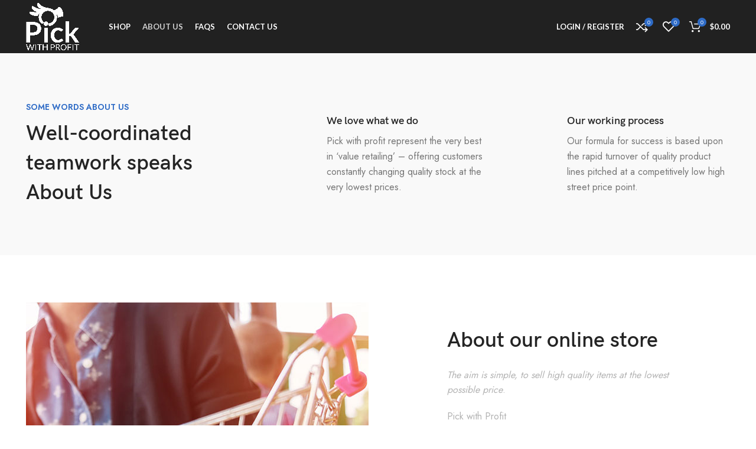

--- FILE ---
content_type: text/html; charset=UTF-8
request_url: https://pickwithprofit.com/about-us/
body_size: 14848
content:
<!DOCTYPE html>
<html lang="en-US">
<head>
	<meta charset="UTF-8">
	<link rel="profile" href="http://gmpg.org/xfn/11">
	<link rel="pingback" href="https://pickwithprofit.com/xmlrpc.php">

			<script>window.MSInputMethodContext && document.documentMode && document.write('<script src="https://pickwithprofit.com/wp-content/themes/woodmart/js/libs/ie11CustomProperties.min.js"><\/script>');</script>
		<title>About us &#8211; Pick with Profit</title>
<meta name='robots' content='max-image-preview:large' />
<link rel='dns-prefetch' href='//www.google.com' />
<link rel='dns-prefetch' href='//fonts.googleapis.com' />
<link rel="alternate" type="application/rss+xml" title="Pick with Profit &raquo; Feed" href="https://pickwithprofit.com/feed/" />
<link rel="alternate" type="application/rss+xml" title="Pick with Profit &raquo; Comments Feed" href="https://pickwithprofit.com/comments/feed/" />
<link rel="alternate" title="oEmbed (JSON)" type="application/json+oembed" href="https://pickwithprofit.com/wp-json/oembed/1.0/embed?url=https%3A%2F%2Fpickwithprofit.com%2Fabout-us%2F" />
<link rel="alternate" title="oEmbed (XML)" type="text/xml+oembed" href="https://pickwithprofit.com/wp-json/oembed/1.0/embed?url=https%3A%2F%2Fpickwithprofit.com%2Fabout-us%2F&#038;format=xml" />
<style id='wp-img-auto-sizes-contain-inline-css' type='text/css'>
img:is([sizes=auto i],[sizes^="auto," i]){contain-intrinsic-size:3000px 1500px}
/*# sourceURL=wp-img-auto-sizes-contain-inline-css */
</style>
<style id='wp-block-library-inline-css' type='text/css'>
:root{--wp-block-synced-color:#7a00df;--wp-block-synced-color--rgb:122,0,223;--wp-bound-block-color:var(--wp-block-synced-color);--wp-editor-canvas-background:#ddd;--wp-admin-theme-color:#007cba;--wp-admin-theme-color--rgb:0,124,186;--wp-admin-theme-color-darker-10:#006ba1;--wp-admin-theme-color-darker-10--rgb:0,107,160.5;--wp-admin-theme-color-darker-20:#005a87;--wp-admin-theme-color-darker-20--rgb:0,90,135;--wp-admin-border-width-focus:2px}@media (min-resolution:192dpi){:root{--wp-admin-border-width-focus:1.5px}}.wp-element-button{cursor:pointer}:root .has-very-light-gray-background-color{background-color:#eee}:root .has-very-dark-gray-background-color{background-color:#313131}:root .has-very-light-gray-color{color:#eee}:root .has-very-dark-gray-color{color:#313131}:root .has-vivid-green-cyan-to-vivid-cyan-blue-gradient-background{background:linear-gradient(135deg,#00d084,#0693e3)}:root .has-purple-crush-gradient-background{background:linear-gradient(135deg,#34e2e4,#4721fb 50%,#ab1dfe)}:root .has-hazy-dawn-gradient-background{background:linear-gradient(135deg,#faaca8,#dad0ec)}:root .has-subdued-olive-gradient-background{background:linear-gradient(135deg,#fafae1,#67a671)}:root .has-atomic-cream-gradient-background{background:linear-gradient(135deg,#fdd79a,#004a59)}:root .has-nightshade-gradient-background{background:linear-gradient(135deg,#330968,#31cdcf)}:root .has-midnight-gradient-background{background:linear-gradient(135deg,#020381,#2874fc)}:root{--wp--preset--font-size--normal:16px;--wp--preset--font-size--huge:42px}.has-regular-font-size{font-size:1em}.has-larger-font-size{font-size:2.625em}.has-normal-font-size{font-size:var(--wp--preset--font-size--normal)}.has-huge-font-size{font-size:var(--wp--preset--font-size--huge)}.has-text-align-center{text-align:center}.has-text-align-left{text-align:left}.has-text-align-right{text-align:right}.has-fit-text{white-space:nowrap!important}#end-resizable-editor-section{display:none}.aligncenter{clear:both}.items-justified-left{justify-content:flex-start}.items-justified-center{justify-content:center}.items-justified-right{justify-content:flex-end}.items-justified-space-between{justify-content:space-between}.screen-reader-text{border:0;clip-path:inset(50%);height:1px;margin:-1px;overflow:hidden;padding:0;position:absolute;width:1px;word-wrap:normal!important}.screen-reader-text:focus{background-color:#ddd;clip-path:none;color:#444;display:block;font-size:1em;height:auto;left:5px;line-height:normal;padding:15px 23px 14px;text-decoration:none;top:5px;width:auto;z-index:100000}html :where(.has-border-color){border-style:solid}html :where([style*=border-top-color]){border-top-style:solid}html :where([style*=border-right-color]){border-right-style:solid}html :where([style*=border-bottom-color]){border-bottom-style:solid}html :where([style*=border-left-color]){border-left-style:solid}html :where([style*=border-width]){border-style:solid}html :where([style*=border-top-width]){border-top-style:solid}html :where([style*=border-right-width]){border-right-style:solid}html :where([style*=border-bottom-width]){border-bottom-style:solid}html :where([style*=border-left-width]){border-left-style:solid}html :where(img[class*=wp-image-]){height:auto;max-width:100%}:where(figure){margin:0 0 1em}html :where(.is-position-sticky){--wp-admin--admin-bar--position-offset:var(--wp-admin--admin-bar--height,0px)}@media screen and (max-width:600px){html :where(.is-position-sticky){--wp-admin--admin-bar--position-offset:0px}}

/*# sourceURL=wp-block-library-inline-css */
</style><style id='global-styles-inline-css' type='text/css'>
:root{--wp--preset--aspect-ratio--square: 1;--wp--preset--aspect-ratio--4-3: 4/3;--wp--preset--aspect-ratio--3-4: 3/4;--wp--preset--aspect-ratio--3-2: 3/2;--wp--preset--aspect-ratio--2-3: 2/3;--wp--preset--aspect-ratio--16-9: 16/9;--wp--preset--aspect-ratio--9-16: 9/16;--wp--preset--color--black: #000000;--wp--preset--color--cyan-bluish-gray: #abb8c3;--wp--preset--color--white: #ffffff;--wp--preset--color--pale-pink: #f78da7;--wp--preset--color--vivid-red: #cf2e2e;--wp--preset--color--luminous-vivid-orange: #ff6900;--wp--preset--color--luminous-vivid-amber: #fcb900;--wp--preset--color--light-green-cyan: #7bdcb5;--wp--preset--color--vivid-green-cyan: #00d084;--wp--preset--color--pale-cyan-blue: #8ed1fc;--wp--preset--color--vivid-cyan-blue: #0693e3;--wp--preset--color--vivid-purple: #9b51e0;--wp--preset--gradient--vivid-cyan-blue-to-vivid-purple: linear-gradient(135deg,rgb(6,147,227) 0%,rgb(155,81,224) 100%);--wp--preset--gradient--light-green-cyan-to-vivid-green-cyan: linear-gradient(135deg,rgb(122,220,180) 0%,rgb(0,208,130) 100%);--wp--preset--gradient--luminous-vivid-amber-to-luminous-vivid-orange: linear-gradient(135deg,rgb(252,185,0) 0%,rgb(255,105,0) 100%);--wp--preset--gradient--luminous-vivid-orange-to-vivid-red: linear-gradient(135deg,rgb(255,105,0) 0%,rgb(207,46,46) 100%);--wp--preset--gradient--very-light-gray-to-cyan-bluish-gray: linear-gradient(135deg,rgb(238,238,238) 0%,rgb(169,184,195) 100%);--wp--preset--gradient--cool-to-warm-spectrum: linear-gradient(135deg,rgb(74,234,220) 0%,rgb(151,120,209) 20%,rgb(207,42,186) 40%,rgb(238,44,130) 60%,rgb(251,105,98) 80%,rgb(254,248,76) 100%);--wp--preset--gradient--blush-light-purple: linear-gradient(135deg,rgb(255,206,236) 0%,rgb(152,150,240) 100%);--wp--preset--gradient--blush-bordeaux: linear-gradient(135deg,rgb(254,205,165) 0%,rgb(254,45,45) 50%,rgb(107,0,62) 100%);--wp--preset--gradient--luminous-dusk: linear-gradient(135deg,rgb(255,203,112) 0%,rgb(199,81,192) 50%,rgb(65,88,208) 100%);--wp--preset--gradient--pale-ocean: linear-gradient(135deg,rgb(255,245,203) 0%,rgb(182,227,212) 50%,rgb(51,167,181) 100%);--wp--preset--gradient--electric-grass: linear-gradient(135deg,rgb(202,248,128) 0%,rgb(113,206,126) 100%);--wp--preset--gradient--midnight: linear-gradient(135deg,rgb(2,3,129) 0%,rgb(40,116,252) 100%);--wp--preset--font-size--small: 13px;--wp--preset--font-size--medium: 20px;--wp--preset--font-size--large: 36px;--wp--preset--font-size--x-large: 42px;--wp--preset--spacing--20: 0.44rem;--wp--preset--spacing--30: 0.67rem;--wp--preset--spacing--40: 1rem;--wp--preset--spacing--50: 1.5rem;--wp--preset--spacing--60: 2.25rem;--wp--preset--spacing--70: 3.38rem;--wp--preset--spacing--80: 5.06rem;--wp--preset--shadow--natural: 6px 6px 9px rgba(0, 0, 0, 0.2);--wp--preset--shadow--deep: 12px 12px 50px rgba(0, 0, 0, 0.4);--wp--preset--shadow--sharp: 6px 6px 0px rgba(0, 0, 0, 0.2);--wp--preset--shadow--outlined: 6px 6px 0px -3px rgb(255, 255, 255), 6px 6px rgb(0, 0, 0);--wp--preset--shadow--crisp: 6px 6px 0px rgb(0, 0, 0);}:where(.is-layout-flex){gap: 0.5em;}:where(.is-layout-grid){gap: 0.5em;}body .is-layout-flex{display: flex;}.is-layout-flex{flex-wrap: wrap;align-items: center;}.is-layout-flex > :is(*, div){margin: 0;}body .is-layout-grid{display: grid;}.is-layout-grid > :is(*, div){margin: 0;}:where(.wp-block-columns.is-layout-flex){gap: 2em;}:where(.wp-block-columns.is-layout-grid){gap: 2em;}:where(.wp-block-post-template.is-layout-flex){gap: 1.25em;}:where(.wp-block-post-template.is-layout-grid){gap: 1.25em;}.has-black-color{color: var(--wp--preset--color--black) !important;}.has-cyan-bluish-gray-color{color: var(--wp--preset--color--cyan-bluish-gray) !important;}.has-white-color{color: var(--wp--preset--color--white) !important;}.has-pale-pink-color{color: var(--wp--preset--color--pale-pink) !important;}.has-vivid-red-color{color: var(--wp--preset--color--vivid-red) !important;}.has-luminous-vivid-orange-color{color: var(--wp--preset--color--luminous-vivid-orange) !important;}.has-luminous-vivid-amber-color{color: var(--wp--preset--color--luminous-vivid-amber) !important;}.has-light-green-cyan-color{color: var(--wp--preset--color--light-green-cyan) !important;}.has-vivid-green-cyan-color{color: var(--wp--preset--color--vivid-green-cyan) !important;}.has-pale-cyan-blue-color{color: var(--wp--preset--color--pale-cyan-blue) !important;}.has-vivid-cyan-blue-color{color: var(--wp--preset--color--vivid-cyan-blue) !important;}.has-vivid-purple-color{color: var(--wp--preset--color--vivid-purple) !important;}.has-black-background-color{background-color: var(--wp--preset--color--black) !important;}.has-cyan-bluish-gray-background-color{background-color: var(--wp--preset--color--cyan-bluish-gray) !important;}.has-white-background-color{background-color: var(--wp--preset--color--white) !important;}.has-pale-pink-background-color{background-color: var(--wp--preset--color--pale-pink) !important;}.has-vivid-red-background-color{background-color: var(--wp--preset--color--vivid-red) !important;}.has-luminous-vivid-orange-background-color{background-color: var(--wp--preset--color--luminous-vivid-orange) !important;}.has-luminous-vivid-amber-background-color{background-color: var(--wp--preset--color--luminous-vivid-amber) !important;}.has-light-green-cyan-background-color{background-color: var(--wp--preset--color--light-green-cyan) !important;}.has-vivid-green-cyan-background-color{background-color: var(--wp--preset--color--vivid-green-cyan) !important;}.has-pale-cyan-blue-background-color{background-color: var(--wp--preset--color--pale-cyan-blue) !important;}.has-vivid-cyan-blue-background-color{background-color: var(--wp--preset--color--vivid-cyan-blue) !important;}.has-vivid-purple-background-color{background-color: var(--wp--preset--color--vivid-purple) !important;}.has-black-border-color{border-color: var(--wp--preset--color--black) !important;}.has-cyan-bluish-gray-border-color{border-color: var(--wp--preset--color--cyan-bluish-gray) !important;}.has-white-border-color{border-color: var(--wp--preset--color--white) !important;}.has-pale-pink-border-color{border-color: var(--wp--preset--color--pale-pink) !important;}.has-vivid-red-border-color{border-color: var(--wp--preset--color--vivid-red) !important;}.has-luminous-vivid-orange-border-color{border-color: var(--wp--preset--color--luminous-vivid-orange) !important;}.has-luminous-vivid-amber-border-color{border-color: var(--wp--preset--color--luminous-vivid-amber) !important;}.has-light-green-cyan-border-color{border-color: var(--wp--preset--color--light-green-cyan) !important;}.has-vivid-green-cyan-border-color{border-color: var(--wp--preset--color--vivid-green-cyan) !important;}.has-pale-cyan-blue-border-color{border-color: var(--wp--preset--color--pale-cyan-blue) !important;}.has-vivid-cyan-blue-border-color{border-color: var(--wp--preset--color--vivid-cyan-blue) !important;}.has-vivid-purple-border-color{border-color: var(--wp--preset--color--vivid-purple) !important;}.has-vivid-cyan-blue-to-vivid-purple-gradient-background{background: var(--wp--preset--gradient--vivid-cyan-blue-to-vivid-purple) !important;}.has-light-green-cyan-to-vivid-green-cyan-gradient-background{background: var(--wp--preset--gradient--light-green-cyan-to-vivid-green-cyan) !important;}.has-luminous-vivid-amber-to-luminous-vivid-orange-gradient-background{background: var(--wp--preset--gradient--luminous-vivid-amber-to-luminous-vivid-orange) !important;}.has-luminous-vivid-orange-to-vivid-red-gradient-background{background: var(--wp--preset--gradient--luminous-vivid-orange-to-vivid-red) !important;}.has-very-light-gray-to-cyan-bluish-gray-gradient-background{background: var(--wp--preset--gradient--very-light-gray-to-cyan-bluish-gray) !important;}.has-cool-to-warm-spectrum-gradient-background{background: var(--wp--preset--gradient--cool-to-warm-spectrum) !important;}.has-blush-light-purple-gradient-background{background: var(--wp--preset--gradient--blush-light-purple) !important;}.has-blush-bordeaux-gradient-background{background: var(--wp--preset--gradient--blush-bordeaux) !important;}.has-luminous-dusk-gradient-background{background: var(--wp--preset--gradient--luminous-dusk) !important;}.has-pale-ocean-gradient-background{background: var(--wp--preset--gradient--pale-ocean) !important;}.has-electric-grass-gradient-background{background: var(--wp--preset--gradient--electric-grass) !important;}.has-midnight-gradient-background{background: var(--wp--preset--gradient--midnight) !important;}.has-small-font-size{font-size: var(--wp--preset--font-size--small) !important;}.has-medium-font-size{font-size: var(--wp--preset--font-size--medium) !important;}.has-large-font-size{font-size: var(--wp--preset--font-size--large) !important;}.has-x-large-font-size{font-size: var(--wp--preset--font-size--x-large) !important;}
/*# sourceURL=global-styles-inline-css */
</style>

<style id='classic-theme-styles-inline-css' type='text/css'>
/*! This file is auto-generated */
.wp-block-button__link{color:#fff;background-color:#32373c;border-radius:9999px;box-shadow:none;text-decoration:none;padding:calc(.667em + 2px) calc(1.333em + 2px);font-size:1.125em}.wp-block-file__button{background:#32373c;color:#fff;text-decoration:none}
/*# sourceURL=/wp-includes/css/classic-themes.min.css */
</style>
<style id='woocommerce-inline-inline-css' type='text/css'>
.woocommerce form .form-row .required { visibility: visible; }
/*# sourceURL=woocommerce-inline-inline-css */
</style>
<link rel='stylesheet' id='advanced-google-recaptcha-style-css' href='https://pickwithprofit.com/wp-content/plugins/advanced-google-recaptcha/assets/css/captcha.min.css?ver=1.0.13' type='text/css' media='all' />
<link rel='stylesheet' id='js_composer_front-css' href='https://pickwithprofit.com/wp-content/plugins/js_composer/assets/css/js_composer.min.css?ver=6.8.0' type='text/css' media='all' />
<link rel='stylesheet' id='bootstrap-css' href='https://pickwithprofit.com/wp-content/themes/woodmart/css/bootstrap-light.min.css?ver=6.2.3' type='text/css' media='all' />
<link rel='stylesheet' id='woodmart-style-css' href='https://pickwithprofit.com/wp-content/themes/woodmart/css/parts/base.min.css?ver=6.2.3' type='text/css' media='all' />
<link rel='stylesheet' id='wd-widget-recent-post-comments-css' href='https://pickwithprofit.com/wp-content/themes/woodmart/css/parts/widget-recent-post-comments.min.css?ver=6.2.3' type='text/css' media='all' />
<link rel='stylesheet' id='wd-widget-wd-recent-posts-css' href='https://pickwithprofit.com/wp-content/themes/woodmart/css/parts/widget-wd-recent-posts.min.css?ver=6.2.3' type='text/css' media='all' />
<link rel='stylesheet' id='wd-widget-nav-css' href='https://pickwithprofit.com/wp-content/themes/woodmart/css/parts/widget-nav.min.css?ver=6.2.3' type='text/css' media='all' />
<link rel='stylesheet' id='wd-widget-wd-layered-nav-product-cat-css' href='https://pickwithprofit.com/wp-content/themes/woodmart/css/parts/woo-widget-wd-layered-nav-product-cat.min.css?ver=6.2.3' type='text/css' media='all' />
<link rel='stylesheet' id='wd-widget-layered-nav-stock-status-css' href='https://pickwithprofit.com/wp-content/themes/woodmart/css/parts/woo-widget-layered-nav-stock-status.min.css?ver=6.2.3' type='text/css' media='all' />
<link rel='stylesheet' id='wd-widget-product-list-css' href='https://pickwithprofit.com/wp-content/themes/woodmart/css/parts/woo-widget-product-list.min.css?ver=6.2.3' type='text/css' media='all' />
<link rel='stylesheet' id='wd-widget-slider-price-filter-css' href='https://pickwithprofit.com/wp-content/themes/woodmart/css/parts/woo-widget-slider-price-filter.min.css?ver=6.2.3' type='text/css' media='all' />
<link rel='stylesheet' id='wd-footer-widget-collapse-css' href='https://pickwithprofit.com/wp-content/themes/woodmart/css/parts/footer-widget-collapse.min.css?ver=6.2.3' type='text/css' media='all' />
<link rel='stylesheet' id='wd-wp-gutenberg-css' href='https://pickwithprofit.com/wp-content/themes/woodmart/css/parts/wp-gutenberg.min.css?ver=6.2.3' type='text/css' media='all' />
<link rel='stylesheet' id='wd-wpcf7-css' href='https://pickwithprofit.com/wp-content/themes/woodmart/css/parts/int-wpcf7.min.css?ver=6.2.3' type='text/css' media='all' />
<link rel='stylesheet' id='wd-revolution-slider-css' href='https://pickwithprofit.com/wp-content/themes/woodmart/css/parts/int-revolution-slider.min.css?ver=6.2.3' type='text/css' media='all' />
<link rel='stylesheet' id='wd-wpbakery-base-css' href='https://pickwithprofit.com/wp-content/themes/woodmart/css/parts/int-wpbakery-base.min.css?ver=6.2.3' type='text/css' media='all' />
<link rel='stylesheet' id='wd-woocommerce-base-css' href='https://pickwithprofit.com/wp-content/themes/woodmart/css/parts/woocommerce-base.min.css?ver=6.2.3' type='text/css' media='all' />
<link rel='stylesheet' id='wd-woo-gutenberg-css' href='https://pickwithprofit.com/wp-content/themes/woodmart/css/parts/woo-gutenberg.min.css?ver=6.2.3' type='text/css' media='all' />
<link rel='stylesheet' id='wd-header-base-css' href='https://pickwithprofit.com/wp-content/themes/woodmart/css/parts/header-base.min.css?ver=6.2.3' type='text/css' media='all' />
<link rel='stylesheet' id='wd-mod-tools-css' href='https://pickwithprofit.com/wp-content/themes/woodmart/css/parts/mod-tools.min.css?ver=6.2.3' type='text/css' media='all' />
<link rel='stylesheet' id='wd-header-my-account-css' href='https://pickwithprofit.com/wp-content/themes/woodmart/css/parts/header-el-my-account.min.css?ver=6.2.3' type='text/css' media='all' />
<link rel='stylesheet' id='wd-header-elements-base-css' href='https://pickwithprofit.com/wp-content/themes/woodmart/css/parts/header-el-base.min.css?ver=6.2.3' type='text/css' media='all' />
<link rel='stylesheet' id='wd-header-cart-side-css' href='https://pickwithprofit.com/wp-content/themes/woodmart/css/parts/header-el-cart-side.min.css?ver=6.2.3' type='text/css' media='all' />
<link rel='stylesheet' id='wd-header-cart-css' href='https://pickwithprofit.com/wp-content/themes/woodmart/css/parts/header-el-cart.min.css?ver=6.2.3' type='text/css' media='all' />
<link rel='stylesheet' id='wd-widget-shopping-cart-css' href='https://pickwithprofit.com/wp-content/themes/woodmart/css/parts/woo-widget-shopping-cart.min.css?ver=6.2.3' type='text/css' media='all' />
<link rel='stylesheet' id='wd-section-title-css' href='https://pickwithprofit.com/wp-content/themes/woodmart/css/parts/el-section-title.min.css?ver=6.2.3' type='text/css' media='all' />
<link rel='stylesheet' id='wd-info-box-css' href='https://pickwithprofit.com/wp-content/themes/woodmart/css/parts/el-info-box.min.css?ver=6.2.3' type='text/css' media='all' />
<link rel='stylesheet' id='wd-text-block-css' href='https://pickwithprofit.com/wp-content/themes/woodmart/css/parts/el-text-block.min.css?ver=6.2.3' type='text/css' media='all' />
<link rel='stylesheet' id='wd-footer-base-css' href='https://pickwithprofit.com/wp-content/themes/woodmart/css/parts/footer-base.min.css?ver=6.2.3' type='text/css' media='all' />
<link rel='stylesheet' id='wd-widget-nav-mega-menu-css' href='https://pickwithprofit.com/wp-content/themes/woodmart/css/parts/widget-nav-mega-menu.min.css?ver=6.2.3' type='text/css' media='all' />
<link rel='stylesheet' id='wd-scroll-top-css' href='https://pickwithprofit.com/wp-content/themes/woodmart/css/parts/opt-scrolltotop.min.css?ver=6.2.3' type='text/css' media='all' />
<link rel='stylesheet' id='wd-header-my-account-sidebar-css' href='https://pickwithprofit.com/wp-content/themes/woodmart/css/parts/header-el-my-account-sidebar.min.css?ver=6.2.3' type='text/css' media='all' />
<link rel='stylesheet' id='xts-style-header_442461-css' href='https://pickwithprofit.com/wp-content/uploads/2023/01/xts-header_442461-1674810268.css?ver=6.2.3' type='text/css' media='all' />
<link rel='stylesheet' id='xts-style-theme_settings_default-css' href='https://pickwithprofit.com/wp-content/uploads/2023/01/xts-theme_settings_default-1674817720.css?ver=6.2.3' type='text/css' media='all' />
<link rel='stylesheet' id='xts-google-fonts-css' href='https://fonts.googleapis.com/css?family=Jost%3A400%2C600%7CLato%3A400%2C700&#038;ver=6.2.3' type='text/css' media='all' />
<script type="text/javascript" src="https://pickwithprofit.com/wp-includes/js/jquery/jquery.min.js?ver=3.7.1" id="jquery-core-js"></script>
<script type="text/javascript" src="https://pickwithprofit.com/wp-includes/js/jquery/jquery-migrate.min.js?ver=3.4.1" id="jquery-migrate-js"></script>
<script type="text/javascript" src="https://pickwithprofit.com/wp-content/plugins/woocommerce/assets/js/jquery-blockui/jquery.blockUI.min.js?ver=2.7.0-wc.6.1.0" id="jquery-blockui-js"></script>
<script type="text/javascript" id="wc-add-to-cart-js-extra">
/* <![CDATA[ */
var wc_add_to_cart_params = {"ajax_url":"/wp-admin/admin-ajax.php","wc_ajax_url":"/?wc-ajax=%%endpoint%%","i18n_view_cart":"View cart","cart_url":"https://pickwithprofit.com/cart/","is_cart":"","cart_redirect_after_add":"no"};
//# sourceURL=wc-add-to-cart-js-extra
/* ]]> */
</script>
<script type="text/javascript" src="https://pickwithprofit.com/wp-content/plugins/woocommerce/assets/js/frontend/add-to-cart.min.js?ver=6.1.0" id="wc-add-to-cart-js"></script>
<script type="text/javascript" id="advanced-google-recaptcha-custom-js-extra">
/* <![CDATA[ */
var agrRecaptcha = {"site_key":"6Le1xDMkAAAAAMLk3q-KLtMvDrYX0RJvMoHd4a4B"};
//# sourceURL=advanced-google-recaptcha-custom-js-extra
/* ]]> */
</script>
<script type="text/javascript" src="https://pickwithprofit.com/wp-content/plugins/advanced-google-recaptcha/assets/js/captcha.min.js?ver=1.0.13" id="advanced-google-recaptcha-custom-js"></script>
<script type="text/javascript" src="https://www.google.com/recaptcha/api.js?hl=en_US&amp;onload=agrLoad&amp;render=explicit&amp;ver=1.0.13" id="advanced-google-recaptcha-api-js"></script>
<script type="text/javascript" src="https://pickwithprofit.com/wp-content/plugins/js_composer/assets/js/vendors/woocommerce-add-to-cart.js?ver=6.8.0" id="vc_woocommerce-add-to-cart-js-js"></script>
<script type="text/javascript" src="https://pickwithprofit.com/wp-content/themes/woodmart/js/libs/device.min.js?ver=6.2.3" id="wd-device-library-js"></script>
<link rel="https://api.w.org/" href="https://pickwithprofit.com/wp-json/" /><link rel="alternate" title="JSON" type="application/json" href="https://pickwithprofit.com/wp-json/wp/v2/pages/5212" /><link rel="EditURI" type="application/rsd+xml" title="RSD" href="https://pickwithprofit.com/xmlrpc.php?rsd" />
<meta name="generator" content="WordPress 6.9" />
<meta name="generator" content="WooCommerce 6.1.0" />
<link rel="canonical" href="https://pickwithprofit.com/about-us/" />
<link rel='shortlink' href='https://pickwithprofit.com/?p=5212' />
					<meta name="viewport" content="width=device-width, initial-scale=1.0, maximum-scale=1.0, user-scalable=no">
							
						<noscript><style>.woocommerce-product-gallery{ opacity: 1 !important; }</style></noscript>
	<style type="text/css">.recentcomments a{display:inline !important;padding:0 !important;margin:0 !important;}</style><meta name="generator" content="Powered by WPBakery Page Builder - drag and drop page builder for WordPress."/>
<meta name="generator" content="Powered by Slider Revolution 6.5.13 - responsive, Mobile-Friendly Slider Plugin for WordPress with comfortable drag and drop interface." />
<link rel="icon" href="https://pickwithprofit.com/wp-content/uploads/2023/01/PTP_favicon.png" sizes="32x32" />
<link rel="icon" href="https://pickwithprofit.com/wp-content/uploads/2023/01/PTP_favicon.png" sizes="192x192" />
<link rel="apple-touch-icon" href="https://pickwithprofit.com/wp-content/uploads/2023/01/PTP_favicon.png" />
<meta name="msapplication-TileImage" content="https://pickwithprofit.com/wp-content/uploads/2023/01/PTP_favicon.png" />
<script>function setREVStartSize(e){
			//window.requestAnimationFrame(function() {
				window.RSIW = window.RSIW===undefined ? window.innerWidth : window.RSIW;
				window.RSIH = window.RSIH===undefined ? window.innerHeight : window.RSIH;
				try {
					var pw = document.getElementById(e.c).parentNode.offsetWidth,
						newh;
					pw = pw===0 || isNaN(pw) ? window.RSIW : pw;
					e.tabw = e.tabw===undefined ? 0 : parseInt(e.tabw);
					e.thumbw = e.thumbw===undefined ? 0 : parseInt(e.thumbw);
					e.tabh = e.tabh===undefined ? 0 : parseInt(e.tabh);
					e.thumbh = e.thumbh===undefined ? 0 : parseInt(e.thumbh);
					e.tabhide = e.tabhide===undefined ? 0 : parseInt(e.tabhide);
					e.thumbhide = e.thumbhide===undefined ? 0 : parseInt(e.thumbhide);
					e.mh = e.mh===undefined || e.mh=="" || e.mh==="auto" ? 0 : parseInt(e.mh,0);
					if(e.layout==="fullscreen" || e.l==="fullscreen")
						newh = Math.max(e.mh,window.RSIH);
					else{
						e.gw = Array.isArray(e.gw) ? e.gw : [e.gw];
						for (var i in e.rl) if (e.gw[i]===undefined || e.gw[i]===0) e.gw[i] = e.gw[i-1];
						e.gh = e.el===undefined || e.el==="" || (Array.isArray(e.el) && e.el.length==0)? e.gh : e.el;
						e.gh = Array.isArray(e.gh) ? e.gh : [e.gh];
						for (var i in e.rl) if (e.gh[i]===undefined || e.gh[i]===0) e.gh[i] = e.gh[i-1];
											
						var nl = new Array(e.rl.length),
							ix = 0,
							sl;
						e.tabw = e.tabhide>=pw ? 0 : e.tabw;
						e.thumbw = e.thumbhide>=pw ? 0 : e.thumbw;
						e.tabh = e.tabhide>=pw ? 0 : e.tabh;
						e.thumbh = e.thumbhide>=pw ? 0 : e.thumbh;
						for (var i in e.rl) nl[i] = e.rl[i]<window.RSIW ? 0 : e.rl[i];
						sl = nl[0];
						for (var i in nl) if (sl>nl[i] && nl[i]>0) { sl = nl[i]; ix=i;}
						var m = pw>(e.gw[ix]+e.tabw+e.thumbw) ? 1 : (pw-(e.tabw+e.thumbw)) / (e.gw[ix]);
						newh =  (e.gh[ix] * m) + (e.tabh + e.thumbh);
					}
					var el = document.getElementById(e.c);
					if (el!==null && el) el.style.height = newh+"px";
					el = document.getElementById(e.c+"_wrapper");
					if (el!==null && el) {
						el.style.height = newh+"px";
						el.style.display = "block";
					}
				} catch(e){
					console.log("Failure at Presize of Slider:" + e)
				}
			//});
		  };</script>
		<style type="text/css" id="wp-custom-css">
			.wd-prefooter {
  display: none;
}

.footer-row .info-box-icon path {
  fill: #83B735 !important;
}		</style>
		<style>
		
		</style><style data-type="woodmart_shortcodes-custom-css">#wd-63d2a66e84783 .info-box-inner{line-height:26px;font-size:16px;}#wd-63d2a65bbdf72 .info-box-inner{line-height:26px;font-size:16px;}#wd-63d2a688544be.wd-text-block{color:rgba(0,0,0,0.3);}#wd-63d2a71b7c8b1.wd-text-block{line-height:25px;font-size:15px;}@media (max-width: 1024px) {#wd-63d2a71b7c8b1.wd-text-block{line-height:24px;font-size:14px;}}@media (max-width: 767px) {.website-wrapper .wd-rs-6125f2d9a9f9b{margin-bottom:60px !important;padding-top:60px !important;padding-bottom:20px !important;}.website-wrapper .wd-rs-6125f32826e3d{margin-bottom:20px !important;}.website-wrapper .wd-rs-6125f320eb687 > .vc_column-inner{padding-top:0px !important;}}</style><style type="text/css" data-type="vc_shortcodes-custom-css">.vc_custom_1629876973406{margin-top: -40px !important;margin-bottom: 80px !important;padding-top: 80px !important;padding-bottom: 40px !important;background-color: #f9f9f9 !important;}.vc_custom_1629877038080{margin-bottom: 40px !important;}.vc_custom_1629876989711{margin-bottom: 40px !important;padding-top: 0px !important;}.vc_custom_1629876984854{margin-bottom: 40px !important;padding-top: 0px !important;}.vc_custom_1629876980184{margin-bottom: 40px !important;padding-top: 0px !important;}.vc_custom_1629876599522{margin-bottom: 0px !important;}.vc_custom_1674749555073{margin-bottom: 0px !important;}.vc_custom_1674749540153{margin-bottom: 0px !important;}.vc_custom_1629877010833{margin-bottom: 40px !important;padding-top: 0px !important;}.vc_custom_1629877027060{margin-bottom: 40px !important;padding-top: 40px !important;}.vc_custom_1674820490842{margin-bottom: 0px !important;}.vc_custom_1674749709418{margin-bottom: 20px !important;}.vc_custom_1674749593381{margin-bottom: 20px !important;}.vc_custom_1674749731795{margin-bottom: 20px !important;}.vc_custom_1615616514122{margin-bottom: 20px !important;padding-top: 10px !important;}</style><noscript><style> .wpb_animate_when_almost_visible { opacity: 1; }</style></noscript><link rel='stylesheet' id='dashicons-css' href='https://pickwithprofit.com/wp-includes/css/dashicons.min.css?ver=6.9' type='text/css' media='all' />
<link rel='stylesheet' id='rs-plugin-settings-css' href='https://pickwithprofit.com/wp-content/plugins/revslider/public/assets/css/rs6.css?ver=6.5.13' type='text/css' media='all' />
<style id='rs-plugin-settings-inline-css' type='text/css'>
#rs-demo-id {}
/*# sourceURL=rs-plugin-settings-inline-css */
</style>
</head>

<body class="wp-singular page-template-default page page-id-5212 wp-theme-woodmart theme-woodmart woocommerce-no-js wrapper-full-width  categories-accordion-on woodmart-ajax-shop-on offcanvas-sidebar-mobile offcanvas-sidebar-tablet wpb-js-composer js-comp-ver-6.8.0 vc_responsive">
			<script type="text/javascript" id="wd-flicker-fix">// Flicker fix.</script>	
	
	<div class="website-wrapper">
									<header class="whb-header whb-sticky-shadow whb-scroll-slide whb-sticky-real">
					<div class="whb-main-header">
	
<div class="whb-row whb-general-header whb-sticky-row whb-without-bg whb-without-border whb-color-light whb-flex-flex-middle">
	<div class="container">
		<div class="whb-flex-row whb-general-header-inner">
			<div class="whb-column whb-col-left whb-visible-lg">
	<div class="site-logo">
	<a href="https://pickwithprofit.com/" class="wd-logo wd-main-logo" rel="home">
		<img width="946" height="855" src="https://pickwithprofit.com/wp-content/uploads/2021/08/Light.png" class="attachment-full size-full" alt="" style="max-width:90px;" decoding="async" fetchpriority="high" srcset="https://pickwithprofit.com/wp-content/uploads/2021/08/Light.png 946w, https://pickwithprofit.com/wp-content/uploads/2021/08/Light-332x300.png 332w, https://pickwithprofit.com/wp-content/uploads/2021/08/Light-885x800.png 885w, https://pickwithprofit.com/wp-content/uploads/2021/08/Light-768x694.png 768w, https://pickwithprofit.com/wp-content/uploads/2021/08/Light-860x777.png 860w, https://pickwithprofit.com/wp-content/uploads/2021/08/Light-430x389.png 430w, https://pickwithprofit.com/wp-content/uploads/2021/08/Light-700x633.png 700w, https://pickwithprofit.com/wp-content/uploads/2021/08/Light-150x136.png 150w" sizes="(max-width: 946px) 100vw, 946px" />	</a>
	</div>
<div class="whb-space-element " style="width:30px;"></div></div>
<div class="whb-column whb-col-center whb-visible-lg">
	<div class="wd-header-nav wd-header-main-nav text-left" role="navigation">
	<ul id="menu-main-navigation" class="menu wd-nav wd-nav-main wd-style-default wd-gap-s"><li id="menu-item-7833" class="menu-item menu-item-type-post_type menu-item-object-page menu-item-7833 item-level-0 menu-mega-dropdown wd-event-hover"><a href="https://pickwithprofit.com/shop/" class="woodmart-nav-link"><span class="nav-link-text">Shop</span></a></li>
<li id="menu-item-7799" class="menu-item menu-item-type-post_type menu-item-object-page current-menu-item page_item page-item-5212 current_page_item menu-item-7799 item-level-0 menu-simple-dropdown wd-event-hover"><a href="https://pickwithprofit.com/about-us/" class="woodmart-nav-link"><span class="nav-link-text">About us</span></a></li>
<li id="menu-item-7887" class="menu-item menu-item-type-post_type menu-item-object-page menu-item-7887 item-level-0 menu-simple-dropdown wd-event-hover"><a href="https://pickwithprofit.com/faqs/" class="woodmart-nav-link"><span class="nav-link-text">FAQs</span></a></li>
<li id="menu-item-7800" class="menu-item menu-item-type-post_type menu-item-object-page menu-item-7800 item-level-0 menu-simple-dropdown wd-event-hover"><a href="https://pickwithprofit.com/contact-us/" class="woodmart-nav-link"><span class="nav-link-text">Contact us</span></a></li>
</ul></div><!--END MAIN-NAV-->
</div>
<div class="whb-column whb-col-right whb-visible-lg">
	<div class="wd-header-my-account wd-tools-element wd-event-hover  wd-account-style-text login-side-opener">
			<a href="https://pickwithprofit.com/my-account/" title="My account">
			<span class="wd-tools-icon">
							</span>
			<span class="wd-tools-text">
				Login / Register			</span>
		</a>
		
			</div>

<div class="wd-header-compare wd-tools-element wd-style-icon wd-with-count" title="Compare products">
	<a href="https://pickwithprofit.com/compare/">
		<span class="wd-tools-icon">
			
							<span class="wd-tools-count">0</span>
					</span>
		<span class="wd-tools-text">
			Compare		</span>
	</a>
</div>

<div class="wd-header-wishlist wd-tools-element wd-style-icon wd-with-count" title="My Wishlist">
	<a href="https://pickwithprofit.com/wishlist/">
		<span class="wd-tools-icon">
			
							<span class="wd-tools-count">
					0				</span>
					</span>
		<span class="wd-tools-text">
			Wishlist		</span>
	</a>
</div>

<div class="wd-header-cart wd-tools-element wd-design-2 cart-widget-opener">
	<a href="https://pickwithprofit.com/cart/" title="Shopping cart">
		<span class="wd-tools-icon">
												<span class="wd-cart-number">0 <span>items</span></span>
							</span>
		<span class="wd-tools-text">
			
			<span class="subtotal-divider">/</span>
						<span class="wd-cart-subtotal"><span class="woocommerce-Price-amount amount"><bdi><span class="woocommerce-Price-currencySymbol">&#36;</span>0.00</bdi></span></span>
				</span>
	</a>
	</div>
</div>
<div class="whb-column whb-mobile-left whb-hidden-lg">
	<div class="wd-tools-element wd-header-mobile-nav wd-style-text">
	<a href="#" rel="nofollow">
		<span class="wd-tools-icon">
					</span>
	
		<span class="wd-tools-text">Menu</span>
	</a>
</div><!--END wd-header-mobile-nav--></div>
<div class="whb-column whb-mobile-center whb-hidden-lg">
	<div class="site-logo">
	<a href="https://pickwithprofit.com/" class="wd-logo wd-main-logo" rel="home">
		<img width="946" height="855" src="https://pickwithprofit.com/wp-content/uploads/2021/08/Light.png" class="attachment-full size-full" alt="" style="max-width:70px;" decoding="async" srcset="https://pickwithprofit.com/wp-content/uploads/2021/08/Light.png 946w, https://pickwithprofit.com/wp-content/uploads/2021/08/Light-332x300.png 332w, https://pickwithprofit.com/wp-content/uploads/2021/08/Light-885x800.png 885w, https://pickwithprofit.com/wp-content/uploads/2021/08/Light-768x694.png 768w, https://pickwithprofit.com/wp-content/uploads/2021/08/Light-860x777.png 860w, https://pickwithprofit.com/wp-content/uploads/2021/08/Light-430x389.png 430w, https://pickwithprofit.com/wp-content/uploads/2021/08/Light-700x633.png 700w, https://pickwithprofit.com/wp-content/uploads/2021/08/Light-150x136.png 150w" sizes="(max-width: 946px) 100vw, 946px" />	</a>
	</div>
</div>
<div class="whb-column whb-mobile-right whb-hidden-lg">
	
<div class="wd-header-cart wd-tools-element wd-design-5 cart-widget-opener">
	<a href="https://pickwithprofit.com/cart/" title="Shopping cart">
		<span class="wd-tools-icon">
												<span class="wd-cart-number">0 <span>items</span></span>
							</span>
		<span class="wd-tools-text">
			
			<span class="subtotal-divider">/</span>
						<span class="wd-cart-subtotal"><span class="woocommerce-Price-amount amount"><bdi><span class="woocommerce-Price-currencySymbol">&#36;</span>0.00</bdi></span></span>
				</span>
	</a>
	</div>
</div>
		</div>
	</div>
</div>
</div>
				</header>
			
								<div class="main-page-wrapper">
		
		
		<!-- MAIN CONTENT AREA -->
				<div class="container">
			<div class="row content-layout-wrapper align-items-start">
				


<div class="site-content col-lg-12 col-12 col-md-12" role="main">

								<article id="post-5212" class="post-5212 page type-page status-publish hentry">

					<div class="entry-content">
						<div data-vc-full-width="true" data-vc-full-width-init="false" class="vc_row wpb_row vc_row-fluid vc_custom_1629876973406 vc_row-has-fill vc_row-o-content-middle vc_row-flex wd-rs-6125f2d9a9f9b"><div class="wpb_column vc_column_container vc_col-sm-12 vc_col-lg-4 vc_col-md-4 vc_col-xs-12 wd-rs-6125f2fa74bd9"><div class="vc_column-inner vc_custom_1629876989711"><div class="wpb_wrapper">		
		<div id="wd-6125f170b4c2c" class="title-wrapper wd-wpb set-mb-s reset-last-child  wd-rs-6125f170b4c2c wd-title-color-primary wd-underline-colored wd-title-style-default wd-width-90 text-left vc_custom_1629876599522">
							<div class="title-subtitle  subtitle-color-primary font-default subtitle-style-default wd-font-weight-600 wd-fontsize-xs">SOME WORDS ABOUT US</div>
			
			<div class="liner-continer">
				<h4 class="woodmart-title-container title  wd-font-weight- wd-fontsize-xxl" >Well-coordinated teamwork speaks About Us</h4>
							</div>
			
			
			
		</div>
		
		</div></div></div><div class="wpb_column vc_column_container vc_col-sm-6 vc_col-lg-offset-1 vc_col-lg-3 vc_col-md-4 wd-rs-6125f2f5a2779"><div class="vc_column-inner vc_custom_1629876984854"><div class="wpb_wrapper">			<div class="info-box-wrapper">
				<div id="wd-63d2a66e84783" class=" wd-rs-63d2a66e84783 cursor-pointer wd-info-box wd-wpb text-left box-icon-align-left box-style- color-scheme- wd-bg-none vc_custom_1674749555073"  onclick="window.location.href=&quot;#&quot;"  >
										<div class="info-box-content">
						<h4 class="info-box-title title wd-font-weight- box-title-style-default wd-fontsize-m">We love what we do</h4>						<div class="info-box-inner set-cont-mb-s reset-last-child">
							<p>Pick with profit represent the very best in ‘value retailing’ – offering customers constantly changing quality stock at the very lowest prices.</p>
						</div>

											</div>

									</div>
			</div>
		</div></div></div><div class="wpb_column vc_column_container vc_col-sm-6 vc_col-lg-offset-1 vc_col-lg-3 vc_col-md-4 wd-rs-6125f2efc6c08"><div class="vc_column-inner vc_custom_1629876980184"><div class="wpb_wrapper">			<div class="info-box-wrapper">
				<div id="wd-63d2a65bbdf72" class=" wd-rs-63d2a65bbdf72 cursor-pointer wd-info-box wd-wpb text-left box-icon-align-left box-style- color-scheme- wd-bg-none vc_custom_1674749540153"  onclick="window.location.href=&quot;#&quot;"  >
										<div class="info-box-content">
						<h4 class="info-box-title title wd-font-weight- box-title-style-default wd-fontsize-m">Our working process</h4>						<div class="info-box-inner set-cont-mb-s reset-last-child">
							<p>Our formula for success is based upon the rapid turnover of quality product lines pitched at a competitively low high street price point.</p>
						</div>

											</div>

									</div>
			</div>
		</div></div></div></div><div class="vc_row-full-width vc_clearfix"></div><div class="vc_row wpb_row vc_row-fluid vc_custom_1629877038080 row-reverse-mobile row-reverse-tablet wd-rs-6125f32826e3d"><div class="wpb_column vc_column_container vc_col-sm-12 vc_col-lg-6 vc_col-md-6 wd-rs-6125f30edad72"><div class="vc_column-inner vc_custom_1629877010833"><div class="wpb_wrapper">		<div id="wd-63d3bb7e5e5a3" class="wd-image wd-wpb wd-rs-63d3bb7e5e5a3 text-left vc_custom_1674820490842">
			
			<img decoding="async" width="580" height="580" src="https://pickwithprofit.com/wp-content/uploads/2023/01/About.jpg" class="attachment-full" alt="" title="About" srcset="https://pickwithprofit.com/wp-content/uploads/2023/01/About.jpg 580w, https://pickwithprofit.com/wp-content/uploads/2023/01/About-300x300.jpg 300w, https://pickwithprofit.com/wp-content/uploads/2023/01/About-150x150.jpg 150w, https://pickwithprofit.com/wp-content/uploads/2023/01/About-430x430.jpg 430w" sizes="(max-width: 580px) 100vw, 580px" />
					</div>
		</div></div></div><div class="wpb_column vc_column_container vc_col-sm-12 vc_col-lg-offset-1 vc_col-lg-5 vc_col-md-6 vc_col-xs-12 wd-rs-6125f320eb687"><div class="vc_column-inner vc_custom_1629877027060"><div class="wpb_wrapper">		
		<div id="wd-63d2a6a2c9281" class="title-wrapper wd-wpb set-mb-s reset-last-child  wd-rs-63d2a6a2c9281 wd-title-color-primary wd-underline-colored wd-title-style-default wd-width-100 text-left vc_custom_1674749709418">
			
			<div class="liner-continer">
				<h4 class="woodmart-title-container title  wd-font-weight- wd-fontsize-xxl" >About our online store</h4>
							</div>
			
			
			
		</div>
		
				<div id="wd-63d2a688544be" class="wd-text-block wd-wpb reset-last-child wd-rs-63d2a688544be wd-width-90 text-left wd-fontsize-s vc_custom_1674749593381">
			<p><em>The aim is simple, to sell high quality items at the lowest possible price</em>.</p>
<p>Pick with Profit</p>
		</div>
				<div id="wd-63d2a71b7c8b1" class="wd-text-block wd-wpb reset-last-child wd-rs-63d2a71b7c8b1 wd-width-100 text-left wd-fontsize-custom vc_custom_1674749731795">
			<div id="wd-627e613c68db5" class="wd-text-block wd-wpb reset-last-child wd-rs-627e613c68db5 wd-width-100 text-left wd-fontsize-custom vc_custom_1652449608014">
<p>Its pledge to provide unbeatable value and extensive choice is now available online with the product offering extending into many well known household brands.</p>
<p>Every item is carefully sourced to ensure that quality is never compromised despite an aggressive pricing policy. Outstanding value is achieved via special low price promotions, fast moving stock and meticulous daily price checks to remain keenly competitive.</p>
</div>
		</div>
		<div class="vc_separator wpb_content_element vc_separator_align_center vc_sep_width_100 vc_sep_pos_align_center vc_separator_no_text vc_custom_1615616514122" ><span class="vc_sep_holder vc_sep_holder_l"><span  style="border-color:rgb(10,10,10);border-color:rgba(10,10,10,0.12);" class="vc_sep_line"></span></span><span class="vc_sep_holder vc_sep_holder_r"><span  style="border-color:rgb(10,10,10);border-color:rgba(10,10,10,0.12);" class="vc_sep_line"></span></span>
</div></div></div></div></div>
											</div>

					
				</article><!-- #post -->

				
		
</div><!-- .site-content -->



			</div><!-- .main-page-wrapper --> 
			</div> <!-- end row -->
	</div> <!-- end container -->

	
			<footer class="footer-container color-scheme-light">
																<div class="container main-footer">
						<p><div data-vc-full-width="true" data-vc-full-width-init="false" class="vc_row wpb_row vc_row-fluid vc_custom_1632493543968 vc_row-o-content-middle vc_row-flex wd-rs-614ddfe43b861"><div class="wpb_column vc_column_container vc_col-sm-4 vc_col-lg-3 vc_col-md-3 vc_col-xs-8 wd-rs-611cd1cb18878"><div class="vc_column-inner vc_custom_1629278668965"><div class="wpb_wrapper">		<div id="wd-63d2908fb8b1e" class="wd-image wd-wpb wd-rs-63d2908fb8b1e text-left vc_custom_1674743967496">
							<a href="#" >
			
			<img width="100" height="91" src="https://pickwithprofit.com/wp-content/uploads/2021/08/Footer.png" class="attachment-medium" alt="" title="Footer" decoding="async" loading="lazy" />
							</a>
					</div>
		</div></div></div><div class="wpb_column vc_column_container vc_col-sm-8 vc_col-lg-6 vc_col-md-6 vc_col-xs-12 wd-rs-614ddfdb62c8e"><div class="vc_column-inner vc_custom_1632493538169"><div class="wpb_wrapper">
			<div id="wd-614ddf9f79a8b" class="widget_nav_mega_menu  wd-rs-614ddf9f79a8b  text-center">

				
				<ul id="menu-footer-menu-accessories" class="menu wd-nav wd-nav-horizontal wd-style-default wd-gap-m"><li id="menu-item-7885" class="menu-item menu-item-type-post_type menu-item-object-page menu-item-7885 item-level-0 menu-simple-dropdown wd-event-hover"><a href="https://pickwithprofit.com/shop/" class="woodmart-nav-link"><span class="nav-link-text">Shop</span></a></li>
<li id="menu-item-7883" class="menu-item menu-item-type-post_type menu-item-object-page current-menu-item page_item page-item-5212 current_page_item menu-item-7883 item-level-0 menu-simple-dropdown wd-event-hover"><a href="https://pickwithprofit.com/about-us/" class="woodmart-nav-link"><span class="nav-link-text">About us</span></a></li>
<li id="menu-item-7884" class="menu-item menu-item-type-post_type menu-item-object-page menu-item-7884 item-level-0 menu-simple-dropdown wd-event-hover"><a href="https://pickwithprofit.com/faqs/" class="woodmart-nav-link"><span class="nav-link-text">FAQs</span></a></li>
<li id="menu-item-7886" class="menu-item menu-item-type-post_type menu-item-object-page menu-item-7886 item-level-0 menu-simple-dropdown wd-event-hover"><a href="https://pickwithprofit.com/contact-us/" class="woodmart-nav-link"><span class="nav-link-text">Contact us</span></a></li>
<li id="menu-item-7893" class="menu-item menu-item-type-post_type menu-item-object-page menu-item-7893 item-level-0 menu-simple-dropdown wd-event-hover"><a href="https://pickwithprofit.com/privacy-policy/" class="woodmart-nav-link"><span class="nav-link-text">Privacy Policy</span></a></li>
</ul>
							</div>
		</div></div></div><div class="wpb_column vc_column_container vc_col-sm-12 vc_col-lg-3 vc_col-md-3 vc_col-xs-12 wd-rs-611cd1d3b6355"><div class="vc_column-inner vc_custom_1629278677387"><div class="wpb_wrapper">		<div id="wd-63d290d561379" class="wd-text-block wd-wpb reset-last-child wd-rs-63d290d561379 wd-width-100 text-left color-scheme-light vc_custom_1674744033035">
			<p>Pick with Profit Copyright © 2023</p>
		</div>
		</div></div></div></div><div class="vc_row-full-width vc_clearfix"></div></p>
<style data-type="vc_shortcodes-custom-css">.vc_custom_1632493543968{padding-top: 35px !important;padding-bottom: 15px !important;}.vc_custom_1629278668965{padding-top: 0px !important;}.vc_custom_1632493538169{margin-bottom: 15px !important;padding-top: 0px !important;}.vc_custom_1629278677387{padding-top: 0px !important;}.vc_custom_1674743967496{margin-bottom: 15px !important;}.vc_custom_1674744033035{margin-bottom: 20px !important;}</style>					</div>
												</footer>
	</div> <!-- end wrapper -->
<div class="wd-close-side"></div>
		<a href="#" class="scrollToTop" aria-label="Scroll to top button"></a>
		<div class="mobile-nav wd-side-hidden wd-left">			<div class="wd-search-form">
								<form role="search" method="get" class="searchform " action="https://pickwithprofit.com/" >
					<input type="text" class="s" placeholder="Search for posts" value="" name="s" aria-label="Search" title="Search for posts" />
					<input type="hidden" name="post_type" value="post">
										<button type="submit" class="searchsubmit">
						<span>
							Search						</span>
											</button>
				</form>
											</div>
						<ul class="wd-nav wd-nav-mob-tab wd-style-underline">
					<li class="mobile-tab-title mobile-pages-title  wd-active" data-menu="pages"><a href="#" rel="nofollow noopener"><span class="nav-link-text">Menu</span></a></li>
					<li class="mobile-tab-title mobile-categories-title " data-menu="categories"><a href="#" rel="nofollow noopener"><span class="nav-link-text">Categories</span></a></li>
				</ul>
			<ul id="menu-categories" class="mobile-categories-menu wd-nav wd-nav-mobile"><li id="menu-item-7496" class="menu-item menu-item-type-taxonomy menu-item-object-product_cat menu-item-7496 item-level-0"><a href="https://pickwithprofit.com/product-category/baby-products/" class="woodmart-nav-link"><span class="nav-link-text">Baby Products</span></a></li>
<li id="menu-item-7497" class="menu-item menu-item-type-taxonomy menu-item-object-product_cat menu-item-7497 item-level-0"><a href="https://pickwithprofit.com/product-category/beauty-and-health/" class="woodmart-nav-link"><span class="nav-link-text">Beauty and Health</span></a></li>
<li id="menu-item-7498" class="menu-item menu-item-type-taxonomy menu-item-object-product_cat menu-item-7498 item-level-0"><a href="https://pickwithprofit.com/product-category/diy/" class="woodmart-nav-link"><span class="nav-link-text">DIY</span></a></li>
<li id="menu-item-7499" class="menu-item menu-item-type-taxonomy menu-item-object-product_cat menu-item-7499 item-level-0"><a href="https://pickwithprofit.com/product-category/electronics/" class="woodmart-nav-link"><span class="nav-link-text">Electronics</span></a></li>
<li id="menu-item-7500" class="menu-item menu-item-type-taxonomy menu-item-object-product_cat menu-item-7500 item-level-0"><a href="https://pickwithprofit.com/product-category/grocery/" class="woodmart-nav-link"><span class="nav-link-text">Grocery</span></a></li>
<li id="menu-item-7501" class="menu-item menu-item-type-taxonomy menu-item-object-product_cat menu-item-7501 item-level-0"><a href="https://pickwithprofit.com/product-category/home-and-garden/" class="woodmart-nav-link"><span class="nav-link-text">Home and Garden</span></a></li>
<li id="menu-item-7502" class="menu-item menu-item-type-taxonomy menu-item-object-product_cat menu-item-7502 item-level-0"><a href="https://pickwithprofit.com/product-category/home-and-kitchen/" class="woodmart-nav-link"><span class="nav-link-text">Home and Kitchen</span></a></li>
<li id="menu-item-7503" class="menu-item menu-item-type-taxonomy menu-item-object-product_cat menu-item-7503 item-level-0"><a href="https://pickwithprofit.com/product-category/office-supplies/" class="woodmart-nav-link"><span class="nav-link-text">Office Supplies</span></a></li>
<li id="menu-item-7504" class="menu-item menu-item-type-taxonomy menu-item-object-product_cat menu-item-7504 item-level-0"><a href="https://pickwithprofit.com/product-category/patio-lawn-and-garden/" class="woodmart-nav-link"><span class="nav-link-text">Patio, Lawn and Garden</span></a></li>
<li id="menu-item-7505" class="menu-item menu-item-type-taxonomy menu-item-object-product_cat menu-item-7505 item-level-0"><a href="https://pickwithprofit.com/product-category/pet-supplies/" class="woodmart-nav-link"><span class="nav-link-text">Pet Supplies</span></a></li>
<li id="menu-item-7506" class="menu-item menu-item-type-taxonomy menu-item-object-product_cat menu-item-7506 item-level-0"><a href="https://pickwithprofit.com/product-category/sports-and-outdoor/" class="woodmart-nav-link"><span class="nav-link-text">Sports and Outdoor</span></a></li>
<li id="menu-item-7507" class="menu-item menu-item-type-taxonomy menu-item-object-product_cat menu-item-7507 item-level-0"><a href="https://pickwithprofit.com/product-category/toys-and-games/" class="woodmart-nav-link"><span class="nav-link-text">Toys and Games</span></a></li>
</ul><ul id="menu-main-navigation-1" class="mobile-pages-menu wd-nav wd-nav-mobile wd-active"><li class="menu-item menu-item-type-post_type menu-item-object-page menu-item-7833 item-level-0"><a href="https://pickwithprofit.com/shop/" class="woodmart-nav-link"><span class="nav-link-text">Shop</span></a></li>
<li class="menu-item menu-item-type-post_type menu-item-object-page current-menu-item page_item page-item-5212 current_page_item menu-item-7799 item-level-0"><a href="https://pickwithprofit.com/about-us/" class="woodmart-nav-link"><span class="nav-link-text">About us</span></a></li>
<li class="menu-item menu-item-type-post_type menu-item-object-page menu-item-7887 item-level-0"><a href="https://pickwithprofit.com/faqs/" class="woodmart-nav-link"><span class="nav-link-text">FAQs</span></a></li>
<li class="menu-item menu-item-type-post_type menu-item-object-page menu-item-7800 item-level-0"><a href="https://pickwithprofit.com/contact-us/" class="woodmart-nav-link"><span class="nav-link-text">Contact us</span></a></li>
<li class="menu-item menu-item-wishlist wd-with-icon">			<a href="https://pickwithprofit.com/wishlist/" class="woodmart-nav-link">
				<span class="nav-link-text">Wishlist</span>
			</a>
			</li><li class="menu-item menu-item-compare wd-with-icon"><a href="https://pickwithprofit.com/compare/">Compare</a></li><li class="menu-item  login-side-opener menu-item-account wd-with-icon"><a href="https://pickwithprofit.com/my-account/">Login / Register</a></li></ul>
		</div><!--END MOBILE-NAV-->			<div class="cart-widget-side wd-side-hidden wd-right">
				<div class="widget-heading">
					<span class="title widget-title">Shopping cart</span>
					<div class="close-side-widget wd-action-btn wd-style-text wd-cross-icon">
						<a href="#" rel="nofollow">close</a>
					</div>
				</div>
				<div class="widget woocommerce widget_shopping_cart"><div class="widget_shopping_cart_content"></div></div>			</div>
					<div class="login-form-side wd-side-hidden wd-right">
				<div class="widget-heading">
					<h3 class="widget-title">Sign in</h3>
					<div class="close-side-widget wd-action-btn wd-style-text wd-cross-icon">
						<a href="#" rel="nofollow">close</a>
					</div>
				</div>

				<div class="woocommerce-notices-wrapper"></div>
							<form method="post" class="login woocommerce-form woocommerce-form-login
			hidden-form			" action="https://pickwithprofit.com/about-us/" style="display:none;">

				
				
				<p class="woocommerce-FormRow woocommerce-FormRow--wide form-row form-row-wide form-row-username">
					<label for="username">Username or email address&nbsp;<span class="required">*</span></label>
					<input type="text" class="woocommerce-Input woocommerce-Input--text input-text" name="username" id="username" value="" />				</p>
				<p class="woocommerce-FormRow woocommerce-FormRow--wide form-row form-row-wide form-row-password">
					<label for="password">Password&nbsp;<span class="required">*</span></label>
					<input class="woocommerce-Input woocommerce-Input--text input-text" type="password" name="password" id="password" autocomplete="current-password" />
				</p>

				<div class="agr-recaptcha-wrapper"></div>
				<p class="form-row">
					<input type="hidden" id="woocommerce-login-nonce" name="woocommerce-login-nonce" value="fb69c837b2" /><input type="hidden" name="_wp_http_referer" value="/about-us/" />											<input type="hidden" name="redirect" value="https://pickwithprofit.com/about-us/" />
										<button type="submit" class="button woocommerce-button woocommerce-form-login__submit" name="login" value="Log in">Log in</button>
				</p>

				<div class="login-form-footer">
					<a href="https://pickwithprofit.com/my-account/lost-password/" class="woocommerce-LostPassword lost_password">Lost your password?</a>
					<label class="woocommerce-form__label woocommerce-form__label-for-checkbox woocommerce-form-login__rememberme">
						<input class="woocommerce-form__input woocommerce-form__input-checkbox" name="rememberme" type="checkbox" value="forever" title="Remember me" aria-label="Remember me" /> <span>Remember me</span>
					</label>
				</div>

				
				
			</form>

		
				<div class="create-account-question">
					<p>No account yet?</p>
					<a href="https://pickwithprofit.com/my-account/?action=register" class="btn btn-style-link btn-color-primary create-account-button">Create an Account</a>
				</div>
			</div>
		
		<script>
			window.RS_MODULES = window.RS_MODULES || {};
			window.RS_MODULES.modules = window.RS_MODULES.modules || {};
			window.RS_MODULES.waiting = window.RS_MODULES.waiting || [];
			window.RS_MODULES.defered = true;
			window.RS_MODULES.moduleWaiting = window.RS_MODULES.moduleWaiting || {};
			window.RS_MODULES.type = 'compiled';
		</script>
		<script type="speculationrules">
{"prefetch":[{"source":"document","where":{"and":[{"href_matches":"/*"},{"not":{"href_matches":["/wp-*.php","/wp-admin/*","/wp-content/uploads/*","/wp-content/*","/wp-content/plugins/*","/wp-content/themes/woodmart/*","/*\\?(.+)"]}},{"not":{"selector_matches":"a[rel~=\"nofollow\"]"}},{"not":{"selector_matches":".no-prefetch, .no-prefetch a"}}]},"eagerness":"conservative"}]}
</script>
	<script type="text/javascript">
		(function () {
			var c = document.body.className;
			c = c.replace(/woocommerce-no-js/, 'woocommerce-js');
			document.body.className = c;
		})();
	</script>
	<script type="text/javascript" src="https://pickwithprofit.com/wp-includes/js/dist/vendor/wp-polyfill.min.js?ver=3.15.0" id="wp-polyfill-js"></script>
<script type="text/javascript" id="contact-form-7-js-extra">
/* <![CDATA[ */
var wpcf7 = {"api":{"root":"https://pickwithprofit.com/wp-json/","namespace":"contact-form-7/v1"},"cached":"1"};
//# sourceURL=contact-form-7-js-extra
/* ]]> */
</script>
<script type="text/javascript" src="https://pickwithprofit.com/wp-content/plugins/contact-form-7/includes/js/index.js?ver=5.5.3" id="contact-form-7-js"></script>
<script type="text/javascript" src="https://pickwithprofit.com/wp-content/plugins/revslider/public/assets/js/rbtools.min.js?ver=6.5.13" defer async id="tp-tools-js"></script>
<script type="text/javascript" src="https://pickwithprofit.com/wp-content/plugins/revslider/public/assets/js/rs6.min.js?ver=6.5.13" defer async id="revmin-js"></script>
<script type="text/javascript" src="https://pickwithprofit.com/wp-content/plugins/woocommerce/assets/js/js-cookie/js.cookie.min.js?ver=2.1.4-wc.6.1.0" id="js-cookie-js"></script>
<script type="text/javascript" id="woocommerce-js-extra">
/* <![CDATA[ */
var woocommerce_params = {"ajax_url":"/wp-admin/admin-ajax.php","wc_ajax_url":"/?wc-ajax=%%endpoint%%"};
//# sourceURL=woocommerce-js-extra
/* ]]> */
</script>
<script type="text/javascript" src="https://pickwithprofit.com/wp-content/plugins/woocommerce/assets/js/frontend/woocommerce.min.js?ver=6.1.0" id="woocommerce-js"></script>
<script type="text/javascript" id="wc-cart-fragments-js-extra">
/* <![CDATA[ */
var wc_cart_fragments_params = {"ajax_url":"/wp-admin/admin-ajax.php","wc_ajax_url":"/?wc-ajax=%%endpoint%%","cart_hash_key":"wc_cart_hash_b126a9a9a4c3e22f67488e4ee705a3d3","fragment_name":"wc_fragments_b126a9a9a4c3e22f67488e4ee705a3d3","request_timeout":"5000"};
//# sourceURL=wc-cart-fragments-js-extra
/* ]]> */
</script>
<script type="text/javascript" src="https://pickwithprofit.com/wp-content/plugins/woocommerce/assets/js/frontend/cart-fragments.min.js?ver=6.1.0" id="wc-cart-fragments-js"></script>
<script type="text/javascript" src="https://pickwithprofit.com/wp-content/plugins/js_composer/assets/js/dist/js_composer_front.min.js?ver=6.8.0" id="wpb_composer_front_js-js"></script>
<script type="text/javascript" id="woodmart-theme-js-extra">
/* <![CDATA[ */
var woodmart_settings = {"menu_storage_key":"woodmart_3b956283231d1d85f3d32c7463911e67","ajax_dropdowns_save":"1","photoswipe_close_on_scroll":"1","woocommerce_ajax_add_to_cart":"yes","variation_gallery_storage_method":"new","elementor_no_gap":"enabled","adding_to_cart":"Processing","added_to_cart":"Product was successfully added to your cart.","continue_shopping":"Continue shopping","view_cart":"View Cart","go_to_checkout":"Checkout","loading":"Loading...","countdown_days":"days","countdown_hours":"hr","countdown_mins":"min","countdown_sec":"sc","cart_url":"https://pickwithprofit.com/cart/","ajaxurl":"https://pickwithprofit.com/wp-admin/admin-ajax.php","add_to_cart_action":"widget","added_popup":"no","categories_toggle":"yes","enable_popup":"no","popup_delay":"2000","popup_event":"time","popup_scroll":"1000","popup_pages":"0","promo_popup_hide_mobile":"yes","product_images_captions":"no","ajax_add_to_cart":"1","all_results":"View all results","product_gallery":{"images_slider":true,"thumbs_slider":{"enabled":true,"position":"left","items":{"desktop":4,"tablet_landscape":3,"tablet":4,"mobile":3,"vertical_items":3}}},"zoom_enable":"yes","ajax_scroll":"yes","ajax_scroll_class":".main-page-wrapper","ajax_scroll_offset":"100","infinit_scroll_offset":"300","product_slider_auto_height":"no","price_filter_action":"click","product_slider_autoplay":"","close":"Close (Esc)","share_fb":"Share on Facebook","pin_it":"Pin it","tweet":"Tweet","download_image":"Download image","cookies_version":"1","header_banner_version":"1","promo_version":"1","header_banner_close_btn":"yes","header_banner_enabled":"no","whb_header_clone":"\n    \u003Cdiv class=\"whb-sticky-header whb-clone whb-main-header \u003C%wrapperClasses%\u003E\"\u003E\n        \u003Cdiv class=\"\u003C%cloneClass%\u003E\"\u003E\n            \u003Cdiv class=\"container\"\u003E\n                \u003Cdiv class=\"whb-flex-row whb-general-header-inner\"\u003E\n                    \u003Cdiv class=\"whb-column whb-col-left whb-visible-lg\"\u003E\n                        \u003C%.site-logo%\u003E\n                    \u003C/div\u003E\n                    \u003Cdiv class=\"whb-column whb-col-center whb-visible-lg\"\u003E\n                        \u003C%.wd-header-main-nav%\u003E\n                    \u003C/div\u003E\n                    \u003Cdiv class=\"whb-column whb-col-right whb-visible-lg\"\u003E\n                        \u003C%.wd-header-my-account%\u003E\n                        \u003C%.wd-header-search:not(.wd-header-search-mobile)%\u003E\n\t\t\t\t\t\t\u003C%.wd-header-wishlist%\u003E\n                        \u003C%.wd-header-compare%\u003E\n                        \u003C%.wd-header-cart%\u003E\n                        \u003C%.wd-header-fs-nav%\u003E\n                    \u003C/div\u003E\n                    \u003C%.whb-mobile-left%\u003E\n                    \u003C%.whb-mobile-center%\u003E\n                    \u003C%.whb-mobile-right%\u003E\n                \u003C/div\u003E\n            \u003C/div\u003E\n        \u003C/div\u003E\n    \u003C/div\u003E\n","pjax_timeout":"5000","split_nav_fix":"","shop_filters_close":"no","woo_installed":"1","base_hover_mobile_click":"no","centered_gallery_start":"1","quickview_in_popup_fix":"","one_page_menu_offset":"150","hover_width_small":"1","is_multisite":"","current_blog_id":"1","swatches_scroll_top_desktop":"no","swatches_scroll_top_mobile":"no","lazy_loading_offset":"0","add_to_cart_action_timeout":"no","add_to_cart_action_timeout_number":"3","single_product_variations_price":"no","google_map_style_text":"Custom style","quick_shop":"yes","sticky_product_details_offset":"150","preloader_delay":"300","comment_images_upload_size_text":"Some files are too large. Allowed file size is 1 MB.","comment_images_count_text":"You can upload up to 3 images to your review.","comment_images_upload_mimes_text":"You are allowed to upload images only in png, jpeg formats.","comment_images_added_count_text":"Added %s image(s)","comment_images_upload_size":"1048576","comment_images_count":"3","search_input_padding":"no","update_fragments_fix":"yes","comment_images_upload_mimes":{"jpg|jpeg|jpe":"image/jpeg","png":"image/png"},"home_url":"https://pickwithprofit.com/","shop_url":"https://pickwithprofit.com/shop/","age_verify":"no","age_verify_expires":"30","cart_redirect_after_add":"no","swatches_labels_name":"no","product_categories_placeholder":"Select a category","product_categories_no_results":"No matches found","cart_hash_key":"wc_cart_hash_b126a9a9a4c3e22f67488e4ee705a3d3","fragment_name":"wc_fragments_b126a9a9a4c3e22f67488e4ee705a3d3","photoswipe_template":"\u003Cdiv class=\"pswp\" aria-hidden=\"true\" role=\"dialog\" tabindex=\"-1\"\u003E\u003Cdiv class=\"pswp__bg\"\u003E\u003C/div\u003E\u003Cdiv class=\"pswp__scroll-wrap\"\u003E\u003Cdiv class=\"pswp__container\"\u003E\u003Cdiv class=\"pswp__item\"\u003E\u003C/div\u003E\u003Cdiv class=\"pswp__item\"\u003E\u003C/div\u003E\u003Cdiv class=\"pswp__item\"\u003E\u003C/div\u003E\u003C/div\u003E\u003Cdiv class=\"pswp__ui pswp__ui--hidden\"\u003E\u003Cdiv class=\"pswp__top-bar\"\u003E\u003Cdiv class=\"pswp__counter\"\u003E\u003C/div\u003E\u003Cbutton class=\"pswp__button pswp__button--close\" title=\"Close (Esc)\"\u003E\u003C/button\u003E \u003Cbutton class=\"pswp__button pswp__button--share\" title=\"Share\"\u003E\u003C/button\u003E \u003Cbutton class=\"pswp__button pswp__button--fs\" title=\"Toggle fullscreen\"\u003E\u003C/button\u003E \u003Cbutton class=\"pswp__button pswp__button--zoom\" title=\"Zoom in/out\"\u003E\u003C/button\u003E\u003Cdiv class=\"pswp__preloader\"\u003E\u003Cdiv class=\"pswp__preloader__icn\"\u003E\u003Cdiv class=\"pswp__preloader__cut\"\u003E\u003Cdiv class=\"pswp__preloader__donut\"\u003E\u003C/div\u003E\u003C/div\u003E\u003C/div\u003E\u003C/div\u003E\u003C/div\u003E\u003Cdiv class=\"pswp__share-modal pswp__share-modal--hidden pswp__single-tap\"\u003E\u003Cdiv class=\"pswp__share-tooltip\"\u003E\u003C/div\u003E\u003C/div\u003E\u003Cbutton class=\"pswp__button pswp__button--arrow--left\" title=\"Previous (arrow left)\"\u003E\u003C/button\u003E \u003Cbutton class=\"pswp__button pswp__button--arrow--right\" title=\"Next (arrow right)\u003E\"\u003E\u003C/button\u003E\u003Cdiv class=\"pswp__caption\"\u003E\u003Cdiv class=\"pswp__caption__center\"\u003E\u003C/div\u003E\u003C/div\u003E\u003C/div\u003E\u003C/div\u003E\u003C/div\u003E","load_more_button_page_url":"yes","menu_item_hover_to_click_on_responsive":"no","clear_menu_offsets_on_resize":"yes","three_sixty_framerate":"60","ajax_search_delay":"300","site_width":"1222","combined_css":"no","slider_distortion_effect":"sliderWithNoise","ajax_links":".wd-nav-product-cat a, .widget_product_categories a, .widget_layered_nav_filters a, .woocommerce-widget-layered-nav a, .filters-area:not(.custom-content) a, body.post-type-archive-product:not(.woocommerce-account) .woocommerce-pagination a, body.tax-product_cat:not(.woocommerce-account) .woocommerce-pagination a, .wd-shop-tools a:not(.breadcrumb-link), .woodmart-woocommerce-layered-nav a, .woodmart-price-filter a, .wd-clear-filters a, .woodmart-woocommerce-sort-by a, .woocommerce-widget-layered-nav-list a, .wd-widget-stock-status a, .widget_nav_mega_menu a"};
var woodmart_page_css = {"wd-widget-recent-post-comments-css":"https://pickwithprofit.com/wp-content/themes/woodmart/css/parts/widget-recent-post-comments.min.css","wd-widget-wd-recent-posts-css":"https://pickwithprofit.com/wp-content/themes/woodmart/css/parts/widget-wd-recent-posts.min.css","wd-widget-nav-css":"https://pickwithprofit.com/wp-content/themes/woodmart/css/parts/widget-nav.min.css","wd-widget-wd-layered-nav-product-cat-css":"https://pickwithprofit.com/wp-content/themes/woodmart/css/parts/woo-widget-wd-layered-nav-product-cat.min.css","wd-widget-layered-nav-stock-status-css":"https://pickwithprofit.com/wp-content/themes/woodmart/css/parts/woo-widget-layered-nav-stock-status.min.css","wd-widget-product-list-css":"https://pickwithprofit.com/wp-content/themes/woodmart/css/parts/woo-widget-product-list.min.css","wd-widget-slider-price-filter-css":"https://pickwithprofit.com/wp-content/themes/woodmart/css/parts/woo-widget-slider-price-filter.min.css","wd-footer-widget-collapse-css":"https://pickwithprofit.com/wp-content/themes/woodmart/css/parts/footer-widget-collapse.min.css","wd-wp-gutenberg-css":"https://pickwithprofit.com/wp-content/themes/woodmart/css/parts/wp-gutenberg.min.css","wd-wpcf7-css":"https://pickwithprofit.com/wp-content/themes/woodmart/css/parts/int-wpcf7.min.css","wd-revolution-slider-css":"https://pickwithprofit.com/wp-content/themes/woodmart/css/parts/int-revolution-slider.min.css","wd-wpbakery-base-css":"https://pickwithprofit.com/wp-content/themes/woodmart/css/parts/int-wpbakery-base.min.css","wd-woocommerce-base-css":"https://pickwithprofit.com/wp-content/themes/woodmart/css/parts/woocommerce-base.min.css","wd-woo-gutenberg-css":"https://pickwithprofit.com/wp-content/themes/woodmart/css/parts/woo-gutenberg.min.css","wd-header-base-css":"https://pickwithprofit.com/wp-content/themes/woodmart/css/parts/header-base.min.css","wd-mod-tools-css":"https://pickwithprofit.com/wp-content/themes/woodmart/css/parts/mod-tools.min.css","wd-header-my-account-css":"https://pickwithprofit.com/wp-content/themes/woodmart/css/parts/header-el-my-account.min.css","wd-header-elements-base-css":"https://pickwithprofit.com/wp-content/themes/woodmart/css/parts/header-el-base.min.css","wd-header-cart-side-css":"https://pickwithprofit.com/wp-content/themes/woodmart/css/parts/header-el-cart-side.min.css","wd-header-cart-css":"https://pickwithprofit.com/wp-content/themes/woodmart/css/parts/header-el-cart.min.css","wd-widget-shopping-cart-css":"https://pickwithprofit.com/wp-content/themes/woodmart/css/parts/woo-widget-shopping-cart.min.css","wd-section-title-css":"https://pickwithprofit.com/wp-content/themes/woodmart/css/parts/el-section-title.min.css","wd-info-box-css":"https://pickwithprofit.com/wp-content/themes/woodmart/css/parts/el-info-box.min.css","wd-text-block-css":"https://pickwithprofit.com/wp-content/themes/woodmart/css/parts/el-text-block.min.css","wd-footer-base-css":"https://pickwithprofit.com/wp-content/themes/woodmart/css/parts/footer-base.min.css","wd-widget-nav-mega-menu-css":"https://pickwithprofit.com/wp-content/themes/woodmart/css/parts/widget-nav-mega-menu.min.css","wd-scroll-top-css":"https://pickwithprofit.com/wp-content/themes/woodmart/css/parts/opt-scrolltotop.min.css","wd-header-my-account-sidebar-css":"https://pickwithprofit.com/wp-content/themes/woodmart/css/parts/header-el-my-account-sidebar.min.css"};
//# sourceURL=woodmart-theme-js-extra
/* ]]> */
</script>
<script type="text/javascript" src="https://pickwithprofit.com/wp-content/themes/woodmart/js/scripts/global/helpers.min.js?ver=6.2.3" id="woodmart-theme-js"></script>
<script type="text/javascript" src="https://pickwithprofit.com/wp-content/themes/woodmart/js/scripts/wc/woocommerceNotices.min.js?ver=6.2.3" id="wd-woocommerce-notices-js"></script>
<script type="text/javascript" src="https://pickwithprofit.com/wp-content/themes/woodmart/js/scripts/header/headerBuilder.min.js?ver=6.2.3" id="wd-header-builder-js"></script>
<script type="text/javascript" src="https://pickwithprofit.com/wp-content/themes/woodmart/js/scripts/menu/menuOffsets.min.js?ver=6.2.3" id="wd-menu-offsets-js"></script>
<script type="text/javascript" src="https://pickwithprofit.com/wp-content/themes/woodmart/js/scripts/menu/menuSetUp.min.js?ver=6.2.3" id="wd-menu-setup-js"></script>
<script type="text/javascript" src="https://pickwithprofit.com/wp-content/themes/woodmart/js/scripts/wc/loginSidebar.min.js?ver=6.2.3" id="wd-login-sidebar-js"></script>
<script type="text/javascript" src="https://pickwithprofit.com/wp-content/themes/woodmart/js/scripts/wc/woodmartCompare.min.js?ver=6.2.3" id="wd-woodmart-compare-js"></script>
<script type="text/javascript" src="https://pickwithprofit.com/wp-content/themes/woodmart/js/scripts/wc/wishlist.min.js?ver=6.2.3" id="wd-wishlist-js"></script>
<script type="text/javascript" src="https://pickwithprofit.com/wp-content/themes/woodmart/js/scripts/wc/onRemoveFromCart.min.js?ver=6.2.3" id="wd-on-remove-from-cart-js"></script>
<script type="text/javascript" src="https://pickwithprofit.com/wp-content/themes/woodmart/js/scripts/global/footer.min.js?ver=6.2.3" id="wd-footer-js"></script>
<script type="text/javascript" src="https://pickwithprofit.com/wp-content/themes/woodmart/js/scripts/global/scrollTop.min.js?ver=6.2.3" id="wd-scroll-top-js"></script>
<script type="text/javascript" src="https://pickwithprofit.com/wp-content/themes/woodmart/js/scripts/menu/mobileNavigation.min.js?ver=6.2.3" id="wd-mobile-navigation-js"></script>
<script type="text/javascript" src="https://pickwithprofit.com/wp-content/themes/woodmart/js/scripts/wc/cartWidget.min.js?ver=6.2.3" id="wd-cart-widget-js"></script>
</body>
</html>

<!--
Performance optimized by W3 Total Cache. Learn more: https://www.boldgrid.com/w3-total-cache/


Served from: pickwithprofit.com @ 2026-02-01 01:20:20 by W3 Total Cache
-->

--- FILE ---
content_type: text/html; charset=utf-8
request_url: https://www.google.com/recaptcha/api2/anchor?ar=1&k=6Le1xDMkAAAAAMLk3q-KLtMvDrYX0RJvMoHd4a4B&co=aHR0cHM6Ly9waWNrd2l0aHByb2ZpdC5jb206NDQz&hl=en&v=N67nZn4AqZkNcbeMu4prBgzg&size=normal&anchor-ms=20000&execute-ms=30000&cb=rrh8556l3pnf
body_size: 50168
content:
<!DOCTYPE HTML><html dir="ltr" lang="en"><head><meta http-equiv="Content-Type" content="text/html; charset=UTF-8">
<meta http-equiv="X-UA-Compatible" content="IE=edge">
<title>reCAPTCHA</title>
<style type="text/css">
/* cyrillic-ext */
@font-face {
  font-family: 'Roboto';
  font-style: normal;
  font-weight: 400;
  font-stretch: 100%;
  src: url(//fonts.gstatic.com/s/roboto/v48/KFO7CnqEu92Fr1ME7kSn66aGLdTylUAMa3GUBHMdazTgWw.woff2) format('woff2');
  unicode-range: U+0460-052F, U+1C80-1C8A, U+20B4, U+2DE0-2DFF, U+A640-A69F, U+FE2E-FE2F;
}
/* cyrillic */
@font-face {
  font-family: 'Roboto';
  font-style: normal;
  font-weight: 400;
  font-stretch: 100%;
  src: url(//fonts.gstatic.com/s/roboto/v48/KFO7CnqEu92Fr1ME7kSn66aGLdTylUAMa3iUBHMdazTgWw.woff2) format('woff2');
  unicode-range: U+0301, U+0400-045F, U+0490-0491, U+04B0-04B1, U+2116;
}
/* greek-ext */
@font-face {
  font-family: 'Roboto';
  font-style: normal;
  font-weight: 400;
  font-stretch: 100%;
  src: url(//fonts.gstatic.com/s/roboto/v48/KFO7CnqEu92Fr1ME7kSn66aGLdTylUAMa3CUBHMdazTgWw.woff2) format('woff2');
  unicode-range: U+1F00-1FFF;
}
/* greek */
@font-face {
  font-family: 'Roboto';
  font-style: normal;
  font-weight: 400;
  font-stretch: 100%;
  src: url(//fonts.gstatic.com/s/roboto/v48/KFO7CnqEu92Fr1ME7kSn66aGLdTylUAMa3-UBHMdazTgWw.woff2) format('woff2');
  unicode-range: U+0370-0377, U+037A-037F, U+0384-038A, U+038C, U+038E-03A1, U+03A3-03FF;
}
/* math */
@font-face {
  font-family: 'Roboto';
  font-style: normal;
  font-weight: 400;
  font-stretch: 100%;
  src: url(//fonts.gstatic.com/s/roboto/v48/KFO7CnqEu92Fr1ME7kSn66aGLdTylUAMawCUBHMdazTgWw.woff2) format('woff2');
  unicode-range: U+0302-0303, U+0305, U+0307-0308, U+0310, U+0312, U+0315, U+031A, U+0326-0327, U+032C, U+032F-0330, U+0332-0333, U+0338, U+033A, U+0346, U+034D, U+0391-03A1, U+03A3-03A9, U+03B1-03C9, U+03D1, U+03D5-03D6, U+03F0-03F1, U+03F4-03F5, U+2016-2017, U+2034-2038, U+203C, U+2040, U+2043, U+2047, U+2050, U+2057, U+205F, U+2070-2071, U+2074-208E, U+2090-209C, U+20D0-20DC, U+20E1, U+20E5-20EF, U+2100-2112, U+2114-2115, U+2117-2121, U+2123-214F, U+2190, U+2192, U+2194-21AE, U+21B0-21E5, U+21F1-21F2, U+21F4-2211, U+2213-2214, U+2216-22FF, U+2308-230B, U+2310, U+2319, U+231C-2321, U+2336-237A, U+237C, U+2395, U+239B-23B7, U+23D0, U+23DC-23E1, U+2474-2475, U+25AF, U+25B3, U+25B7, U+25BD, U+25C1, U+25CA, U+25CC, U+25FB, U+266D-266F, U+27C0-27FF, U+2900-2AFF, U+2B0E-2B11, U+2B30-2B4C, U+2BFE, U+3030, U+FF5B, U+FF5D, U+1D400-1D7FF, U+1EE00-1EEFF;
}
/* symbols */
@font-face {
  font-family: 'Roboto';
  font-style: normal;
  font-weight: 400;
  font-stretch: 100%;
  src: url(//fonts.gstatic.com/s/roboto/v48/KFO7CnqEu92Fr1ME7kSn66aGLdTylUAMaxKUBHMdazTgWw.woff2) format('woff2');
  unicode-range: U+0001-000C, U+000E-001F, U+007F-009F, U+20DD-20E0, U+20E2-20E4, U+2150-218F, U+2190, U+2192, U+2194-2199, U+21AF, U+21E6-21F0, U+21F3, U+2218-2219, U+2299, U+22C4-22C6, U+2300-243F, U+2440-244A, U+2460-24FF, U+25A0-27BF, U+2800-28FF, U+2921-2922, U+2981, U+29BF, U+29EB, U+2B00-2BFF, U+4DC0-4DFF, U+FFF9-FFFB, U+10140-1018E, U+10190-1019C, U+101A0, U+101D0-101FD, U+102E0-102FB, U+10E60-10E7E, U+1D2C0-1D2D3, U+1D2E0-1D37F, U+1F000-1F0FF, U+1F100-1F1AD, U+1F1E6-1F1FF, U+1F30D-1F30F, U+1F315, U+1F31C, U+1F31E, U+1F320-1F32C, U+1F336, U+1F378, U+1F37D, U+1F382, U+1F393-1F39F, U+1F3A7-1F3A8, U+1F3AC-1F3AF, U+1F3C2, U+1F3C4-1F3C6, U+1F3CA-1F3CE, U+1F3D4-1F3E0, U+1F3ED, U+1F3F1-1F3F3, U+1F3F5-1F3F7, U+1F408, U+1F415, U+1F41F, U+1F426, U+1F43F, U+1F441-1F442, U+1F444, U+1F446-1F449, U+1F44C-1F44E, U+1F453, U+1F46A, U+1F47D, U+1F4A3, U+1F4B0, U+1F4B3, U+1F4B9, U+1F4BB, U+1F4BF, U+1F4C8-1F4CB, U+1F4D6, U+1F4DA, U+1F4DF, U+1F4E3-1F4E6, U+1F4EA-1F4ED, U+1F4F7, U+1F4F9-1F4FB, U+1F4FD-1F4FE, U+1F503, U+1F507-1F50B, U+1F50D, U+1F512-1F513, U+1F53E-1F54A, U+1F54F-1F5FA, U+1F610, U+1F650-1F67F, U+1F687, U+1F68D, U+1F691, U+1F694, U+1F698, U+1F6AD, U+1F6B2, U+1F6B9-1F6BA, U+1F6BC, U+1F6C6-1F6CF, U+1F6D3-1F6D7, U+1F6E0-1F6EA, U+1F6F0-1F6F3, U+1F6F7-1F6FC, U+1F700-1F7FF, U+1F800-1F80B, U+1F810-1F847, U+1F850-1F859, U+1F860-1F887, U+1F890-1F8AD, U+1F8B0-1F8BB, U+1F8C0-1F8C1, U+1F900-1F90B, U+1F93B, U+1F946, U+1F984, U+1F996, U+1F9E9, U+1FA00-1FA6F, U+1FA70-1FA7C, U+1FA80-1FA89, U+1FA8F-1FAC6, U+1FACE-1FADC, U+1FADF-1FAE9, U+1FAF0-1FAF8, U+1FB00-1FBFF;
}
/* vietnamese */
@font-face {
  font-family: 'Roboto';
  font-style: normal;
  font-weight: 400;
  font-stretch: 100%;
  src: url(//fonts.gstatic.com/s/roboto/v48/KFO7CnqEu92Fr1ME7kSn66aGLdTylUAMa3OUBHMdazTgWw.woff2) format('woff2');
  unicode-range: U+0102-0103, U+0110-0111, U+0128-0129, U+0168-0169, U+01A0-01A1, U+01AF-01B0, U+0300-0301, U+0303-0304, U+0308-0309, U+0323, U+0329, U+1EA0-1EF9, U+20AB;
}
/* latin-ext */
@font-face {
  font-family: 'Roboto';
  font-style: normal;
  font-weight: 400;
  font-stretch: 100%;
  src: url(//fonts.gstatic.com/s/roboto/v48/KFO7CnqEu92Fr1ME7kSn66aGLdTylUAMa3KUBHMdazTgWw.woff2) format('woff2');
  unicode-range: U+0100-02BA, U+02BD-02C5, U+02C7-02CC, U+02CE-02D7, U+02DD-02FF, U+0304, U+0308, U+0329, U+1D00-1DBF, U+1E00-1E9F, U+1EF2-1EFF, U+2020, U+20A0-20AB, U+20AD-20C0, U+2113, U+2C60-2C7F, U+A720-A7FF;
}
/* latin */
@font-face {
  font-family: 'Roboto';
  font-style: normal;
  font-weight: 400;
  font-stretch: 100%;
  src: url(//fonts.gstatic.com/s/roboto/v48/KFO7CnqEu92Fr1ME7kSn66aGLdTylUAMa3yUBHMdazQ.woff2) format('woff2');
  unicode-range: U+0000-00FF, U+0131, U+0152-0153, U+02BB-02BC, U+02C6, U+02DA, U+02DC, U+0304, U+0308, U+0329, U+2000-206F, U+20AC, U+2122, U+2191, U+2193, U+2212, U+2215, U+FEFF, U+FFFD;
}
/* cyrillic-ext */
@font-face {
  font-family: 'Roboto';
  font-style: normal;
  font-weight: 500;
  font-stretch: 100%;
  src: url(//fonts.gstatic.com/s/roboto/v48/KFO7CnqEu92Fr1ME7kSn66aGLdTylUAMa3GUBHMdazTgWw.woff2) format('woff2');
  unicode-range: U+0460-052F, U+1C80-1C8A, U+20B4, U+2DE0-2DFF, U+A640-A69F, U+FE2E-FE2F;
}
/* cyrillic */
@font-face {
  font-family: 'Roboto';
  font-style: normal;
  font-weight: 500;
  font-stretch: 100%;
  src: url(//fonts.gstatic.com/s/roboto/v48/KFO7CnqEu92Fr1ME7kSn66aGLdTylUAMa3iUBHMdazTgWw.woff2) format('woff2');
  unicode-range: U+0301, U+0400-045F, U+0490-0491, U+04B0-04B1, U+2116;
}
/* greek-ext */
@font-face {
  font-family: 'Roboto';
  font-style: normal;
  font-weight: 500;
  font-stretch: 100%;
  src: url(//fonts.gstatic.com/s/roboto/v48/KFO7CnqEu92Fr1ME7kSn66aGLdTylUAMa3CUBHMdazTgWw.woff2) format('woff2');
  unicode-range: U+1F00-1FFF;
}
/* greek */
@font-face {
  font-family: 'Roboto';
  font-style: normal;
  font-weight: 500;
  font-stretch: 100%;
  src: url(//fonts.gstatic.com/s/roboto/v48/KFO7CnqEu92Fr1ME7kSn66aGLdTylUAMa3-UBHMdazTgWw.woff2) format('woff2');
  unicode-range: U+0370-0377, U+037A-037F, U+0384-038A, U+038C, U+038E-03A1, U+03A3-03FF;
}
/* math */
@font-face {
  font-family: 'Roboto';
  font-style: normal;
  font-weight: 500;
  font-stretch: 100%;
  src: url(//fonts.gstatic.com/s/roboto/v48/KFO7CnqEu92Fr1ME7kSn66aGLdTylUAMawCUBHMdazTgWw.woff2) format('woff2');
  unicode-range: U+0302-0303, U+0305, U+0307-0308, U+0310, U+0312, U+0315, U+031A, U+0326-0327, U+032C, U+032F-0330, U+0332-0333, U+0338, U+033A, U+0346, U+034D, U+0391-03A1, U+03A3-03A9, U+03B1-03C9, U+03D1, U+03D5-03D6, U+03F0-03F1, U+03F4-03F5, U+2016-2017, U+2034-2038, U+203C, U+2040, U+2043, U+2047, U+2050, U+2057, U+205F, U+2070-2071, U+2074-208E, U+2090-209C, U+20D0-20DC, U+20E1, U+20E5-20EF, U+2100-2112, U+2114-2115, U+2117-2121, U+2123-214F, U+2190, U+2192, U+2194-21AE, U+21B0-21E5, U+21F1-21F2, U+21F4-2211, U+2213-2214, U+2216-22FF, U+2308-230B, U+2310, U+2319, U+231C-2321, U+2336-237A, U+237C, U+2395, U+239B-23B7, U+23D0, U+23DC-23E1, U+2474-2475, U+25AF, U+25B3, U+25B7, U+25BD, U+25C1, U+25CA, U+25CC, U+25FB, U+266D-266F, U+27C0-27FF, U+2900-2AFF, U+2B0E-2B11, U+2B30-2B4C, U+2BFE, U+3030, U+FF5B, U+FF5D, U+1D400-1D7FF, U+1EE00-1EEFF;
}
/* symbols */
@font-face {
  font-family: 'Roboto';
  font-style: normal;
  font-weight: 500;
  font-stretch: 100%;
  src: url(//fonts.gstatic.com/s/roboto/v48/KFO7CnqEu92Fr1ME7kSn66aGLdTylUAMaxKUBHMdazTgWw.woff2) format('woff2');
  unicode-range: U+0001-000C, U+000E-001F, U+007F-009F, U+20DD-20E0, U+20E2-20E4, U+2150-218F, U+2190, U+2192, U+2194-2199, U+21AF, U+21E6-21F0, U+21F3, U+2218-2219, U+2299, U+22C4-22C6, U+2300-243F, U+2440-244A, U+2460-24FF, U+25A0-27BF, U+2800-28FF, U+2921-2922, U+2981, U+29BF, U+29EB, U+2B00-2BFF, U+4DC0-4DFF, U+FFF9-FFFB, U+10140-1018E, U+10190-1019C, U+101A0, U+101D0-101FD, U+102E0-102FB, U+10E60-10E7E, U+1D2C0-1D2D3, U+1D2E0-1D37F, U+1F000-1F0FF, U+1F100-1F1AD, U+1F1E6-1F1FF, U+1F30D-1F30F, U+1F315, U+1F31C, U+1F31E, U+1F320-1F32C, U+1F336, U+1F378, U+1F37D, U+1F382, U+1F393-1F39F, U+1F3A7-1F3A8, U+1F3AC-1F3AF, U+1F3C2, U+1F3C4-1F3C6, U+1F3CA-1F3CE, U+1F3D4-1F3E0, U+1F3ED, U+1F3F1-1F3F3, U+1F3F5-1F3F7, U+1F408, U+1F415, U+1F41F, U+1F426, U+1F43F, U+1F441-1F442, U+1F444, U+1F446-1F449, U+1F44C-1F44E, U+1F453, U+1F46A, U+1F47D, U+1F4A3, U+1F4B0, U+1F4B3, U+1F4B9, U+1F4BB, U+1F4BF, U+1F4C8-1F4CB, U+1F4D6, U+1F4DA, U+1F4DF, U+1F4E3-1F4E6, U+1F4EA-1F4ED, U+1F4F7, U+1F4F9-1F4FB, U+1F4FD-1F4FE, U+1F503, U+1F507-1F50B, U+1F50D, U+1F512-1F513, U+1F53E-1F54A, U+1F54F-1F5FA, U+1F610, U+1F650-1F67F, U+1F687, U+1F68D, U+1F691, U+1F694, U+1F698, U+1F6AD, U+1F6B2, U+1F6B9-1F6BA, U+1F6BC, U+1F6C6-1F6CF, U+1F6D3-1F6D7, U+1F6E0-1F6EA, U+1F6F0-1F6F3, U+1F6F7-1F6FC, U+1F700-1F7FF, U+1F800-1F80B, U+1F810-1F847, U+1F850-1F859, U+1F860-1F887, U+1F890-1F8AD, U+1F8B0-1F8BB, U+1F8C0-1F8C1, U+1F900-1F90B, U+1F93B, U+1F946, U+1F984, U+1F996, U+1F9E9, U+1FA00-1FA6F, U+1FA70-1FA7C, U+1FA80-1FA89, U+1FA8F-1FAC6, U+1FACE-1FADC, U+1FADF-1FAE9, U+1FAF0-1FAF8, U+1FB00-1FBFF;
}
/* vietnamese */
@font-face {
  font-family: 'Roboto';
  font-style: normal;
  font-weight: 500;
  font-stretch: 100%;
  src: url(//fonts.gstatic.com/s/roboto/v48/KFO7CnqEu92Fr1ME7kSn66aGLdTylUAMa3OUBHMdazTgWw.woff2) format('woff2');
  unicode-range: U+0102-0103, U+0110-0111, U+0128-0129, U+0168-0169, U+01A0-01A1, U+01AF-01B0, U+0300-0301, U+0303-0304, U+0308-0309, U+0323, U+0329, U+1EA0-1EF9, U+20AB;
}
/* latin-ext */
@font-face {
  font-family: 'Roboto';
  font-style: normal;
  font-weight: 500;
  font-stretch: 100%;
  src: url(//fonts.gstatic.com/s/roboto/v48/KFO7CnqEu92Fr1ME7kSn66aGLdTylUAMa3KUBHMdazTgWw.woff2) format('woff2');
  unicode-range: U+0100-02BA, U+02BD-02C5, U+02C7-02CC, U+02CE-02D7, U+02DD-02FF, U+0304, U+0308, U+0329, U+1D00-1DBF, U+1E00-1E9F, U+1EF2-1EFF, U+2020, U+20A0-20AB, U+20AD-20C0, U+2113, U+2C60-2C7F, U+A720-A7FF;
}
/* latin */
@font-face {
  font-family: 'Roboto';
  font-style: normal;
  font-weight: 500;
  font-stretch: 100%;
  src: url(//fonts.gstatic.com/s/roboto/v48/KFO7CnqEu92Fr1ME7kSn66aGLdTylUAMa3yUBHMdazQ.woff2) format('woff2');
  unicode-range: U+0000-00FF, U+0131, U+0152-0153, U+02BB-02BC, U+02C6, U+02DA, U+02DC, U+0304, U+0308, U+0329, U+2000-206F, U+20AC, U+2122, U+2191, U+2193, U+2212, U+2215, U+FEFF, U+FFFD;
}
/* cyrillic-ext */
@font-face {
  font-family: 'Roboto';
  font-style: normal;
  font-weight: 900;
  font-stretch: 100%;
  src: url(//fonts.gstatic.com/s/roboto/v48/KFO7CnqEu92Fr1ME7kSn66aGLdTylUAMa3GUBHMdazTgWw.woff2) format('woff2');
  unicode-range: U+0460-052F, U+1C80-1C8A, U+20B4, U+2DE0-2DFF, U+A640-A69F, U+FE2E-FE2F;
}
/* cyrillic */
@font-face {
  font-family: 'Roboto';
  font-style: normal;
  font-weight: 900;
  font-stretch: 100%;
  src: url(//fonts.gstatic.com/s/roboto/v48/KFO7CnqEu92Fr1ME7kSn66aGLdTylUAMa3iUBHMdazTgWw.woff2) format('woff2');
  unicode-range: U+0301, U+0400-045F, U+0490-0491, U+04B0-04B1, U+2116;
}
/* greek-ext */
@font-face {
  font-family: 'Roboto';
  font-style: normal;
  font-weight: 900;
  font-stretch: 100%;
  src: url(//fonts.gstatic.com/s/roboto/v48/KFO7CnqEu92Fr1ME7kSn66aGLdTylUAMa3CUBHMdazTgWw.woff2) format('woff2');
  unicode-range: U+1F00-1FFF;
}
/* greek */
@font-face {
  font-family: 'Roboto';
  font-style: normal;
  font-weight: 900;
  font-stretch: 100%;
  src: url(//fonts.gstatic.com/s/roboto/v48/KFO7CnqEu92Fr1ME7kSn66aGLdTylUAMa3-UBHMdazTgWw.woff2) format('woff2');
  unicode-range: U+0370-0377, U+037A-037F, U+0384-038A, U+038C, U+038E-03A1, U+03A3-03FF;
}
/* math */
@font-face {
  font-family: 'Roboto';
  font-style: normal;
  font-weight: 900;
  font-stretch: 100%;
  src: url(//fonts.gstatic.com/s/roboto/v48/KFO7CnqEu92Fr1ME7kSn66aGLdTylUAMawCUBHMdazTgWw.woff2) format('woff2');
  unicode-range: U+0302-0303, U+0305, U+0307-0308, U+0310, U+0312, U+0315, U+031A, U+0326-0327, U+032C, U+032F-0330, U+0332-0333, U+0338, U+033A, U+0346, U+034D, U+0391-03A1, U+03A3-03A9, U+03B1-03C9, U+03D1, U+03D5-03D6, U+03F0-03F1, U+03F4-03F5, U+2016-2017, U+2034-2038, U+203C, U+2040, U+2043, U+2047, U+2050, U+2057, U+205F, U+2070-2071, U+2074-208E, U+2090-209C, U+20D0-20DC, U+20E1, U+20E5-20EF, U+2100-2112, U+2114-2115, U+2117-2121, U+2123-214F, U+2190, U+2192, U+2194-21AE, U+21B0-21E5, U+21F1-21F2, U+21F4-2211, U+2213-2214, U+2216-22FF, U+2308-230B, U+2310, U+2319, U+231C-2321, U+2336-237A, U+237C, U+2395, U+239B-23B7, U+23D0, U+23DC-23E1, U+2474-2475, U+25AF, U+25B3, U+25B7, U+25BD, U+25C1, U+25CA, U+25CC, U+25FB, U+266D-266F, U+27C0-27FF, U+2900-2AFF, U+2B0E-2B11, U+2B30-2B4C, U+2BFE, U+3030, U+FF5B, U+FF5D, U+1D400-1D7FF, U+1EE00-1EEFF;
}
/* symbols */
@font-face {
  font-family: 'Roboto';
  font-style: normal;
  font-weight: 900;
  font-stretch: 100%;
  src: url(//fonts.gstatic.com/s/roboto/v48/KFO7CnqEu92Fr1ME7kSn66aGLdTylUAMaxKUBHMdazTgWw.woff2) format('woff2');
  unicode-range: U+0001-000C, U+000E-001F, U+007F-009F, U+20DD-20E0, U+20E2-20E4, U+2150-218F, U+2190, U+2192, U+2194-2199, U+21AF, U+21E6-21F0, U+21F3, U+2218-2219, U+2299, U+22C4-22C6, U+2300-243F, U+2440-244A, U+2460-24FF, U+25A0-27BF, U+2800-28FF, U+2921-2922, U+2981, U+29BF, U+29EB, U+2B00-2BFF, U+4DC0-4DFF, U+FFF9-FFFB, U+10140-1018E, U+10190-1019C, U+101A0, U+101D0-101FD, U+102E0-102FB, U+10E60-10E7E, U+1D2C0-1D2D3, U+1D2E0-1D37F, U+1F000-1F0FF, U+1F100-1F1AD, U+1F1E6-1F1FF, U+1F30D-1F30F, U+1F315, U+1F31C, U+1F31E, U+1F320-1F32C, U+1F336, U+1F378, U+1F37D, U+1F382, U+1F393-1F39F, U+1F3A7-1F3A8, U+1F3AC-1F3AF, U+1F3C2, U+1F3C4-1F3C6, U+1F3CA-1F3CE, U+1F3D4-1F3E0, U+1F3ED, U+1F3F1-1F3F3, U+1F3F5-1F3F7, U+1F408, U+1F415, U+1F41F, U+1F426, U+1F43F, U+1F441-1F442, U+1F444, U+1F446-1F449, U+1F44C-1F44E, U+1F453, U+1F46A, U+1F47D, U+1F4A3, U+1F4B0, U+1F4B3, U+1F4B9, U+1F4BB, U+1F4BF, U+1F4C8-1F4CB, U+1F4D6, U+1F4DA, U+1F4DF, U+1F4E3-1F4E6, U+1F4EA-1F4ED, U+1F4F7, U+1F4F9-1F4FB, U+1F4FD-1F4FE, U+1F503, U+1F507-1F50B, U+1F50D, U+1F512-1F513, U+1F53E-1F54A, U+1F54F-1F5FA, U+1F610, U+1F650-1F67F, U+1F687, U+1F68D, U+1F691, U+1F694, U+1F698, U+1F6AD, U+1F6B2, U+1F6B9-1F6BA, U+1F6BC, U+1F6C6-1F6CF, U+1F6D3-1F6D7, U+1F6E0-1F6EA, U+1F6F0-1F6F3, U+1F6F7-1F6FC, U+1F700-1F7FF, U+1F800-1F80B, U+1F810-1F847, U+1F850-1F859, U+1F860-1F887, U+1F890-1F8AD, U+1F8B0-1F8BB, U+1F8C0-1F8C1, U+1F900-1F90B, U+1F93B, U+1F946, U+1F984, U+1F996, U+1F9E9, U+1FA00-1FA6F, U+1FA70-1FA7C, U+1FA80-1FA89, U+1FA8F-1FAC6, U+1FACE-1FADC, U+1FADF-1FAE9, U+1FAF0-1FAF8, U+1FB00-1FBFF;
}
/* vietnamese */
@font-face {
  font-family: 'Roboto';
  font-style: normal;
  font-weight: 900;
  font-stretch: 100%;
  src: url(//fonts.gstatic.com/s/roboto/v48/KFO7CnqEu92Fr1ME7kSn66aGLdTylUAMa3OUBHMdazTgWw.woff2) format('woff2');
  unicode-range: U+0102-0103, U+0110-0111, U+0128-0129, U+0168-0169, U+01A0-01A1, U+01AF-01B0, U+0300-0301, U+0303-0304, U+0308-0309, U+0323, U+0329, U+1EA0-1EF9, U+20AB;
}
/* latin-ext */
@font-face {
  font-family: 'Roboto';
  font-style: normal;
  font-weight: 900;
  font-stretch: 100%;
  src: url(//fonts.gstatic.com/s/roboto/v48/KFO7CnqEu92Fr1ME7kSn66aGLdTylUAMa3KUBHMdazTgWw.woff2) format('woff2');
  unicode-range: U+0100-02BA, U+02BD-02C5, U+02C7-02CC, U+02CE-02D7, U+02DD-02FF, U+0304, U+0308, U+0329, U+1D00-1DBF, U+1E00-1E9F, U+1EF2-1EFF, U+2020, U+20A0-20AB, U+20AD-20C0, U+2113, U+2C60-2C7F, U+A720-A7FF;
}
/* latin */
@font-face {
  font-family: 'Roboto';
  font-style: normal;
  font-weight: 900;
  font-stretch: 100%;
  src: url(//fonts.gstatic.com/s/roboto/v48/KFO7CnqEu92Fr1ME7kSn66aGLdTylUAMa3yUBHMdazQ.woff2) format('woff2');
  unicode-range: U+0000-00FF, U+0131, U+0152-0153, U+02BB-02BC, U+02C6, U+02DA, U+02DC, U+0304, U+0308, U+0329, U+2000-206F, U+20AC, U+2122, U+2191, U+2193, U+2212, U+2215, U+FEFF, U+FFFD;
}

</style>
<link rel="stylesheet" type="text/css" href="https://www.gstatic.com/recaptcha/releases/N67nZn4AqZkNcbeMu4prBgzg/styles__ltr.css">
<script nonce="T9MeAnYZD-bRfcMKRp48Hg" type="text/javascript">window['__recaptcha_api'] = 'https://www.google.com/recaptcha/api2/';</script>
<script type="text/javascript" src="https://www.gstatic.com/recaptcha/releases/N67nZn4AqZkNcbeMu4prBgzg/recaptcha__en.js" nonce="T9MeAnYZD-bRfcMKRp48Hg">
      
    </script></head>
<body><div id="rc-anchor-alert" class="rc-anchor-alert"></div>
<input type="hidden" id="recaptcha-token" value="[base64]">
<script type="text/javascript" nonce="T9MeAnYZD-bRfcMKRp48Hg">
      recaptcha.anchor.Main.init("[\x22ainput\x22,[\x22bgdata\x22,\x22\x22,\[base64]/[base64]/[base64]/[base64]/[base64]/UltsKytdPUU6KEU8MjA0OD9SW2wrK109RT4+NnwxOTI6KChFJjY0NTEyKT09NTUyOTYmJk0rMTxjLmxlbmd0aCYmKGMuY2hhckNvZGVBdChNKzEpJjY0NTEyKT09NTYzMjA/[base64]/[base64]/[base64]/[base64]/[base64]/[base64]/[base64]\x22,\[base64]\\u003d\x22,\[base64]/KmoXH8O5NcK7w48fcSnDo3oGw4EdwrhBw6fChFXCocOqZksgCsKEBUVdNHLDoltlK8KMw6USScKsY3XCoy8jDiXDk8O1w73DqsKMw47DrVLDiMKeP3nChcOfw4DDvcKKw5FhNUcUw5dHP8KRwqxJw7c+IsKYMD7DnMK/w47DjsODwqHDjAVYw5A8McOGw5nDvyXDi8ONDcO6w6RDw50vw4lNwpJRT1DDjEY/w4czYcOzw4BgMsK8YsObPjxvw4DDuATCt03Cj27Dh3zCh0/DnEAgaDbCnlvDn19bQMO9wq4TwoZSwpYhwoV1w6V9aMOBECLDnHdVF8KRw6gSYwR0wqxHPMKgw4R1w4LChsOKwrtIK8Oxwr8OLMK5wr/DoMK8w4LCtjpQwqTCtjgCP8KZJMKLbcK6w4VkwqI/w4lZcEfCq8OzDW3Cg8KnLk1Ww77DpiwKczrCmMOcw4cTwqonHApve8O6wqbDiG/DusOodsKDVMKiG8O3blrCvMOgw5fDnTIvw5/DocKZwpTDrDJDwr7CgcKxwqRAw7FPw73Ds3oKO0jCscOhWMOaw6Rnw4HDji/CvE8Qw7Rgw57CphnDgjRHL8OcA37Dq8KAHwXDigYiL8KjwpPDkcK0UsKoJGVEw7BNLMKGw7rChcKgw4nCucKxUxUtwqrCjBJKFcKdw73CiBk/KBXDmMKfwoouw5PDi1VAGMK5wo3CtyXDpG90wpzDk8Ofw7TCocOlw4BaY8O3W2QKXcO/W0xHFh1jw4XDpjV9wqBBwpVXw4DDtQZXwpXCnCAowpRBwrthVh/DjcKxwrtWw5FOMSFQw7Bpw43CgsKjNzlYFmLDh17Cl8KBwoXDozkCw7saw4fDogbDpMKOw5zClFR0w5lbw4EffMKSwqvDrBTDj20qaFtKwqHCrgHDtjXCly1dwrHCmRvCs1s/[base64]/DlmzCiXDDn2fDs8KEwrcOwqzCtcKzw7JuUgB7MsOLeFclwqfCgzRdNDZ+QMOPd8OUwpLDrSouw4HCpSRSw5LDrsO7wpt3woHCnlHCrm3CmMKnVcK6d8Odwqo/[base64]/HQjCisOqw6LDrA7DkcOUw5w/w4o1G23CjsKbfsOZQRLCjMKIVUzCjcOkw55Zaxgqw4g8Dg1VRsOiw6VRwr7CsMOmw5VnV3nCozkBwqh4w5IKw4Mhw40Zw5PChMO4woMXQ8K6SDvDksKzw71LwrnCkC/DssOiw5J5JXgdwpXDgMKMw5xJVC9ew63Cv0DCmMOoUsKmw77CqkF/w5Vmw5gzw7rCscKww5FCb3bDqBbDqiXCl8K/[base64]/[base64]/w74pw7MgD8OjejTDiG/CsMKywp4kw5DDjMKzDx7CisOjworDj0VqN8OZw41Nwq7CgMKeW8KJGgfCoyTCiTrDsUx4HcOOeCLCoMKDwrdtwpIGZsK8wr7ChTrCr8ORCEvDrHB4E8OkQ8KaJ3HCogTCsn/DjUpOfsKLwpDDgTJpFkBCZDNuQXBew4RiCgLDtnrDjsKPw47CtGI2bX3DvzssLjHCt8Okw7A7aMK2U1w2w6RTNFBTw4PDiMOlw7vCpR8kwpt2GBszwpl0w6/Dgj4UwqcQIMKbwq/[base64]/DvcOqJcOnFicxI8KIVklvwq0owqEuw4hww7ICw51EOMOMwqUxw73DlMOTwrktwrbDt2ojbMK9aMOJNcKTw5zDkFgiUMODbcKDQGnCjVvDrX/DkF5qSArCtjM+w47DmULConEfRsKxw53DiMOEw5XCjjdJKcKBGhYxw45Iwq/[base64]/bFwdw43CvQXCgMK/wqFrw43Cm8KrXsOkwp0RwrlpwrXCrGrDi8OVa2HDjMKIwpHCisOqc8O1w7wswq1dShE7biZhDUvDs1pFwoo+w5DDhsKfw4HDjcK0cMOmwp5TN8KQcsOiwp/CvHYKZCnCo1fCg2DDqcKjworDhsOLw44gw60rRUfDgRbCqAjCrQvDmsKcw51/FcOrwr5OacOSE8OxP8KFwoHCu8K9w49hwqtxw57DiR0xw5UGwoLDsnBmQsOpOcOZw5vDnMKZU1gXw7TDnTpNUSttBSnDv8KNXsKFWA47B8OvYsKew7PDgMKfw6bCgcK6YnTDmMOvYcOHwrvDmMK/[base64]/RsKNwrZ/PxBqw4LDtcOgw4ITZzrCpsKEIcKCwrnCg8KFwqfDlCPCi8OlK3vDlkDCpk/DgD0rL8KuwofCrwbCv3dFdw/[base64]/ZcO/[base64]/CiBt/wpDDgMOFw47DpjELwo7DtcOXw73DqQg5AMKAwo9gwrBqF8OhLxXCqMO0Y8KLCF/Ct8KmwpkOwolaI8KCwo7CgTcEw7DDgsOqBQ/[base64]/DnlAAQwQ8w6Ihwqs5N3Udc8KDW8K+BU3DjcOgwqzDsF93IcKWZQIUwo7DjMKIAsKkdMKqw5ptworClgIBwrUbek7CpkM/w50lM2jCtMOZSDFhenrDscO6UArCkT7DrzhWUkh+woHDvUXDoU9QwrHDtgI3wrUowqMxIsOAw7NpEWrDgsKNw4clOV04KsOpw77CqUQxL3/DuhHCpsKRw7pNwqPDvW7DiMKUacOjwpjDgcOXw7tYwppVw5vDusKZwqt2w783wo3CrsOoY8Oud8K1EU4PC8K6w7rDrMODacKpw4fCsQHDicKbV13Dv8O6JmJNwpVmIcOvTMOifsOxPMK/w7nDrhpnw7Z+w64Pw7Ykw6PDmMORwrDDjnzCi33DnEIKPMOjbMOawo9sw5zDmCnDh8OWUsOOw4kCdS8Hw4s7woI6bMK2w5kmOhxqw7jCkElMdsOMSlLDnRpqwpMbWjTDp8OzAcOLwr/Cs2gSw5vChcKDbhDDqUhRwrsyPcKHfcO4Vwt3KMKkw5rDocOwPgx5QyYxw43CnA/CsEjDucO4Niw7BcORPcOUw4wYNcK1w4LDpXfDuCHDlW3CvUMDwr5yTgBBwrnCscOuWgTDh8OGw5DCk1ZPwrwgw47DpA/CksKvFsKTwobDjMKGw5LCu3zDnMKtwpU1HRTDv8KKwpvDlmhfw4p5eTrDgWNGZMOPwojDrF1Hw7haOUjDnsKzcz9mQ3lbw6DCqsO1c3jDjxclwr0uw7PCucOTY8Kvc8KBw61JwrZIEcKRw6nCq8KObSTCtH/Dk0c2wqbCkxJEN8KCEABPEU1Cwq/CqMKwO0AKVDfCiMKowo5ewpDDnMK5dMO/[base64]/CvsKLwo7CusKgd2YYwp/Dv8K5wps6w6Myw6/[base64]/DrF/Ch0vCmMKGBxbDk8K1SlIfw5HCuMKUwrVXCcKEw6Imw6sowoMMSj9wXcOxwq51wp/[base64]/w68rR2/Cs8O3w4U2wqfCoMK0DlkVw7RTeQd9wpxdPcOww4NpbMO2wqbCqE01wqPDhcOTw4wSeyNIP8OJdzQ7wp5gLMKnw5fCpcKDw4kUwq3DnkxvwopjwphXcjErPsOqE2zDoi/CucO4w5oKwoJIw5NdT1l5B8KzIijCgMKcRMO1CmhVSBXDkXxWwrvDv3hnHMKXw7xCwqEJw60VwpVIX2JsD8OZQsOnw5pQw6BiwqTCr8OmTcKIw5YYAi4icMOdwptFACACSidkwrDCg8ONTMK0EcOgTQLCiR/DpsOYKcKuamF7w6/DnsOIacOGwqkiNcKyA2DCj8OOw5vDlzbCkB5gw4zCjsO9w5oiWHNmacKRPwzDiBzCm0AcwpLDksOZw4nDjAXDtHECDiNlfsKHwo4lO8Ohw61Ywp1LMcKGwp/DlMO5w7k1w5bChwpkIC7ChsO/w6l0VcK+w5rDmsOXw7LCljFvwo9mZHUlQVQhw4Frwo9mw5VeC8OxEcO/w4LDvGdbK8Orw53DksK9GgBMw57DonfCsVPDmTzDpMK0dwkeCMOyacKww4Bdw5/Cl1XCr8Onw6/CosO1w7gmRkdfW8OiXgTCs8OrMCg9w5giwqzDqsOpw7DCiMOXwrnClzJ1w4fCkMKWwr59wpfDiihmwp3DlcO2w6tKw45NF8KXIMKVw6TCjHgncwAjwo7DhcK4wpnCtg7Dl2fDpAzCnCvCgxrDr3sDwpAhcxPCisK2w4rCs8Kawrs8QjjCi8K/wozDiFtyecKKw5/Cv2NHwptnWkowwr15PzfDgCA4w54HcXAmwqnDgHkKwrhYTMKQewXDg1jCkcOVw5rDicKBb8KRwqw/wqfCpMKKwrZjMMOtwrDCgMOJNsKxZgbDm8OJAwfDnkliN8KowpfCgMKeacKkQ8KnwrvDn2/DoiTDqD3CgS7CscOcFB4Lw5RKw43DmcKhOVPDn33CtQc1w6DCksK+E8KCwrsww717woDCucOLSMOIJhPCj8KGw7LChBzCu07DmsKsw49MDsOGD304TcOwG8K5AMK/I1h9GsK+woA6GmfCisKaSMO6w7otwoo/NV5Ww4cYwrTDlsK1cMKSw4Ezw7LDvMKXwoDDk0gXS8KgwrLDjFbDicOfw7kgwoR0wrfCssObw67Djjlqw7I/w4FSw5/DvQPDkWQZQXpdD8KwwqwOXcOKw63DkH/DgcOdw6lVSMO9VFXCm8O3AmwUT1oJwph6wp1jb2nDi8OTURLDmsKBMFgIwo9DJMORwqDCph/Cn3PCtRHDq8OcwqnCgMO+CsK8ZH7DrVh9w5ocYsOAwr45w6APVcOgISDDm8KpTsK/w4vDusKYVX8YK8KPw7fDpW1xw5TCkgXCvcKvNMO6BVDDnDHDln/[base64]/I8K2worCuknDrzBzf8OaEj1ZOsOHw7xqw7Eawo3CkcKyMyhZw6fChynDrcKmcDtew7TCsTzCrsOkwr3DsX/[base64]/Cj8KKw4/DksK+alplZBU0OMKGw7lTCcOwW0Yiw6E5w6rCljDDuMO2w4gFAUB7woZhw6Rfw7XDhTTCncOhw6oQwpIwwrrDuVdYHEDDmyDCtUhVPS08ccKuwqxLCsOTwqTCucKFDMOkwovDlcOvCzlvHCPDh8OLwrJOXR7CohgYP38kHMO2UX/CgcKUwqk7fAIedCrDh8K/AMKqN8Khwr3DkcOVLkTDlW7DtwcBwrTDisKYU2TCsRAqTEjDvi4Aw4ckF8OnJh/DkwzDu8OAUDtqNkbCilsWw4AyJ38mwpQGwoNnUBHCv8OWwrLCkG0TasKMG8OlScOoTG0RFsOxM8KswqRzw77Dvy1RDxHDlxllA8KmGld3CTUgO0sLHi/[base64]/[base64]/[base64]/DpTDDkHh/[base64]/DvWDDjsK9w6TClsOjwoUiX8OgYMK3c8OVd8KBwo5uQcO8dSFew7rDiDkIw4Fiw5PDhh3DhsODYMKPOmPDqcKBw4HDuglAwq1jNBgtw5cWWsOgI8OAw4FKewFmwqZJCR3ChW96cMOhfTscVcKTw6fCggV7YsKMcsKtV8OjNBvDi0zCncO0wpvCgsK5wr/[base64]/DqMOjwo3CoWF1QijCjMKyw6o5FXwTDsOSDSNLwpt6woYEdWvDiMOFH8OBwpp7w4dgwpkCwopCwpISwrTCtk/CtDgmMMOEFBESXsKRM8OGIifCtxw3MVUCMyUlKcK9w45xw5kAw4LDhMO7fcO/BMOTw4TCg8KYdUTDlsKjw4TDigIXwq1rw6HDqMKhMsKuUsOVMAt/[base64]/woYFw6B9wrtdw48oMnjDrxXDuSRgw5PChH1vHcOIw6Y2wpg+VcK2wr3DisKVfcK/wofCpQvCtirDgSDCg8KMdjMKwqkqYkEAwr/DtHceGVrCrMKFCMKPKE/DoMKEeMO9SMKLFHDDlADCj8ObT24uXcOwbMK+wrfDqUHDnGUAwq3DgcO/[base64]/CmiR7DEMYwo7DpnXDucO9wrcdwqFhw7/Dt8KbwoQYVh/CucKcwowgwpJywqXCtsK6wprDhHZpajBowq5EFWgfZy3Do8K4wq52SXJCVmEawo7CmmbDkmTDvBDCqDrDrMK5HzcFw5TCuAhnw7nCmMOGVR3DvcOlTsOrwrRVTMKQw4BrMkfDi2PDk2fDqRpSwq5Zw5s0XcO/w69Jw416KBUFw4nCsCvDkQQ+w6x4JjzCmsKTXA0Hwq81ZMOVTcK/wrLDucKMSh1iwpgHwq0NIcO8w6E/DsKEw4NMSsKPwoxJfMOtwp0kA8K1NMOZB8KsMMOTasOnBiTCoMK+w4NNwrnDnB/CoGTClMKMwrEOYQgrd3vCnsO1wp/[base64]/TsOxPzPDuWsuXMOFHSY7QcKMwpBDw7DDrMOSBC7Dtg7DvRXCv8KjExvCncOXw4PDkGzDnMO2wp/DtDdMw6nCrsODEgdKwoc0w5UhAhrDvUVdBsOXwrx+wr/DuwgvwqdGeMOpYMKPwqHCqcKxwrbCoDEAwq9Rwq/[base64]/[base64]/Do8OkRsKXwpPCs8K+wqHCoip/wqUHX8OJwo48wqBrw6DDnsOHIkXCs1zCszp2wqkaM8OQwpTDp8KdesOmw5LCi8Kow55VHAXDtsKlwonCnMOWYn3DiHl3w4zDgnQ5w5nCoijCoXF1VXZEA8O3EFhcWmDDv0LDr8O7wojCpcO9C2nCt1zCuFceQSzCkMOww5pcwpV1wqNswqBYRTTCsynDu8OwWcO/[base64]/Dk1HCvcKWwpcxwoPDisOdXGxZXXxCwotdDsOiw6nDhMOBwqJqJsKTwq8Oa8OLwptdKcOWFFHCrsKHWT/CssOTFE83FMOLwqZTdQViCnzCkMOsHkAQDxjCtGcNw7fChSBUwqvCuzzDgBtew4XClMO0SQPChcOIccKHw4hcesOhwqVSw4Zdw5nCoMOywoskSA/DksOoJl43wqnCgCtEOsKcECTDjWVhegjDlMKeZR7Ci8O3w4NdwoXCusKdJsOJTi3DgsOgAHB/ElsFG8OgIH0Fw7x7BsObw5jCp35aA1TCsy/CgBwmRcKKwpQPXg4fMjrDj8KJwq8LDMKoIcO8dhtLw4NVwpnCmizCgsKpw4TCncKzwoPDhXIxwqzCqkMYwqjDg8KJQMKgw77CvMKefmPCqcKhXcK2bsKhwox/K8OGaF/DicKkOifChcOUwqjDm8KcGcO8w5TDlE7CkcKYZcKnw6UFOw/[base64]/w7lPwrVWw7BSw5XCvcOEw5RqQ8O1Zi3DpHzCsSbDtcKEwoHDuXbCvsOydjRsfHnCvSnCkMOhBcK/HWbCusKiHigrX8KPblnCtcKXAcOqw6hNT2wbw53DgcK/wqfCuC8hwp7CrMK/McKnKcOGASPDtENvXijDoljCrUHDsHANwr17NMKQw5QFL8KTdMKyPcKkwrJNJzLDssKsw49SI8OMwoJfwqDDoih2wp3DgRhdLmVZUhrCi8OhwrFewrjDqcOTw594w4fDtWgqw5kIf8KGYsO+N8K7wqzCjcKaLDvCll01w5hswqw0wptDw7RjDcKcw47CmDBxCcKpDz/DqsKODCDDrG9iJGzDnnTChl/DqMKTw59RwqpbbTnDsCVLwobCkMKjwrxOasKZOk3Dsz3Dj8Oawp8fd8KQw61+QMOmwrvCssK1w7jDrcKwwoNiw4kmQcKOwpAuwr/CqBZYBsOxw4zCiSI8wpnCpMOHBCt3w6MrwoDDr8Oxwo4zfsOwwqwEwqvCssOgVcKoQcKsw70QAz3Ck8O2w4o7JBTDgEnCpCYUw53Cv0Ytwq3CgsOtLMObDTwawo/DpsKjOhXDhMKjLznDlkrDrBDDoy0uecOOG8KGGsOEw4d9w4cgwrzDmsK1wo7CvjbDlcOZwogVwpPDqEzDhEgQcUh/[base64]/BcKOUcKnw6BFw5x8csOnw7nCssOowoNmRsOdHB/DpRHDpcKgd2rClRplCcO6woEiw6jDmcKBPiPDuwYhBcOVGMOlNFglw6I0RMKPMsOKUsKKwqZ9wr5BG8O8w6I8DgVcwohsbcKKwoRHw6pywr7CnUZ0C8Ozwo8bw5Azw4vCssORwqbDgsOzccK7UAMgw4NuesKowqLDtBnClsK8wp/[base64]/w7N8w5o7RFY5EMOZfRzDvy/CjsOZT13CsRnCiG8qScKtwrfCv8O8wpMQw5gOwolVT8OEDcK6EsKnw5IzcsKTw4UXIS/[base64]/ClAxuHcO9Qh1Cw6/[base64]/cMKawrvDt8KcG8KHTcKHwqbDgi8aw40CwpXDiEpva8K1WQBrw7TCkw3CqcOWe8OMc8Ocw5DCncO2c8KiwqTDpMOHwpJPUGEgwq/CscKRw4BkYcOod8KWwrF3f8Kzw7t2w4zCpsOyU8O/w7HDiMKfPWXCgC/[base64]/RV06KGzCnSTDusOjwrnCtsKrcnjCtm7Dj8OmUsO4w4TCnBpuw5QTOsKDZAduUsOjw6UmwpfDuWBdbsKAABUKw4PDm8KKwr7Dn8O2wrHCosKow44IE8KdwoxuwrfClcKJFh05w57Dm8K+wpPCgsK7ScKrw68KDnJiw5stwoh7DEl8w4wKD8OcwqUhBj/DgQYtFFDDm8Kiw4/DgcOow6EbMF3DoQXCnRXDocO3fwfCnwbCp8KEw5UawpbDicKWdsKhwrIjMzJ6woXDv8KFZT5NP8Ofc8OZOVbDk8O4woVjDsOeNjMQw57CucOxU8Ozw5jCnU/[base64]/CqsOxw6/CgsKYIcKxw5s+EnXChH9TITbDm8OeMy/DpETDsCdcw79RcibCqnpvw5rDkisDwq3CkMOXw7HCpjDDosKpw6dFwrbDlMOWwogTw7xLwpzDuCXCgMKXHVtIX8KKPlQ5O8OYwoPCusO2w7jCqsK6w7/[base64]/w6gUwp0dVMKEwrjCp8OKwrjChsKGMULDtjrDrkHCgx1nwoXCkRIJRcKhw5p9aMKEGCYkDGESBMOkwqjDg8K2w6XDqcK1V8OYNz0xN8ObeXsIwpPDucOTw4TClsOiw7IAw6hKKcOZwo3DmzjDjHskw7pawoNtwo3Cuk9fSxdJwpxXw7/CsMKZakwDR8Oew5omODBbwoldw7AUFXkZwp3CqH/[base64]/[base64]/Cs0TDomQTw40fwpLDt8Kkw4XClcKRw4/DqyhKH8K/UxV3TH7DtiN7wqLDu1PCplfChMOww7Y2w4YDAsKpdMOZccKUw7l4HhvDkcKzw6lwSMOmQA3Ct8K4wq/[base64]/DmMOXAS9AwqZseyTDlcKYGsKXw4HCscKjHMK0Pg/DuRLCvcKRRgLClMKawrjCrMOjfcO8QsO3JcK4UBrDv8KvUR8qwo9GEcORwq4gw53DtMKXFg1bwoQWa8K4IMKTNT3DkULDicKDAsOaesOfVMKCTFwcw4wpw5g4w6ZcIcO/wqzDqR7DqMO1w4LDjMKMwq/Co8KRw7DDqMOww6nDpipSXjFqeMK/wpw2RHjCnxzDgTHCu8KxNMK5wqcEUMKuKsKtUcKKcEtDB8OxCntYPxzCmw/DnBJLNMKlw4jDlcOzw6UIS1rDtnACw7XDhDPCkWNpwoPDvcOZMDLDmRDCnsOeJjDDtXXCvcKyKcO3VMOtw7bCvcKSw4gHw43CksKOVyTCtGPChWvCrhB/w7HDvhMQQlhUWsODZsOqw4LDrMKoQcOiwo0Ud8Otwr/DuMOVw4/CmMOkw4TCtnvDmknDq29pYw/DuT3DhwjCrsORcsKdbVV8GCrCpcKLEX/CtcK9w6bDgsOXXg8xw6fClizDocKbw5hfw7YMUsK5PMKyQ8KOHwzDjR/Cs8O0OnA7w6dxw7pvwprDvWYZS2EKMMO5w4dCYhHCo8KfZ8K5AMOOw61Aw6PCrCbChF3CkwDDnsKUAcK3Km55NihcP8KxIMO5J8OREkY4wp7Chl/DpsOMXMKlwpvCncONwrUmZMKTwpzDuQjClMKMwr/[base64]/I0BKfmoKHErDgELDkRrDujF3wo3Co2bCvhnCvsKZw6wSwoMbImBCNcOmw7LDiw04wo7ConFHwrrCpG9Zw5sVw7x6w7cbwpnCusOqCMOfwr5cTHFnw7PDon3CnMKwVFdswovCpTEUHMKZAX0/HiQZPsOMwrTDrcKIesKmwqbDuhrDvS7CiwQLw5PCnwzDhBvDp8OdOnodwrDDqTTDhCPCusKOXzQrWsKFw68GPSjCj8Kowo3CmMOJQsOJwr1pUDkWEDTCmBHDgcO/VcKPLHnConINV8KUwpNzw41mwqXCuMOJwrLCgcKYMMO/[base64]/CnMOwwogbw6dQw4TCrmhEwrlCwqDCtGDCgMK1w7vDsMOUTcOqwohiDhxQwrTCsMOYw4Vqw7/[base64]/CgcKew6Qkw6ggBsKUw7d5w5nCsX7Ct8KdX8K5w4vCp8OqO8KEwpzCkcOSfsOyNcKQw7zDvcKcwoQWw4JJwpzDsFlnw4/Cny/[base64]/CnMOMw6bCh8KpwqLDtMKvMcKDwqMYwpA7w7gDw7XCgmlJw67Crz3DmHbDki0HQ8O8wptJw6QuEMKfwrzDoMOBDDXCohlzdzzCrcOFKMKqwpbDjAfCmn8IJcKqw7Rkwq9fFC01w7DCmsKJfcOwfcKtwqRVwpTDoSXDosO/JTrDmyPCpMOiw5E2JBzDt1xFwqlUwq9sBFrCtsK1wq9hNCvCrcKpdHXDl0Y1w6PCojTCkhPDgT8Yw73DoBnDoEZfNEw3w5rCtC7DgsKYKQxwN8OyA0DCl8Oyw6vDry/[base64]/CvMKBB8OfcTl5DzXDmsOew7tQwrN0UlEPw4bDpHTCmMOtworCi8OXwqrCm8OgwrsldcK4Wi/CmUvDhMOZwqh9H8KgflfCqhHCmcO0w6TDl8OeeCXCjMOSNwXCkC0PfMOBw7DDqMKhw6RTP2cMN1TCksKCw44AcMOFXU3DmMKtQWjCj8ONwqJWWMKFQMK1bcKsfcKzwoBbw5PCowAbw7hJwq7Dp0tCwpzDoUwlwojDlHdoAsOZwppAw5/[base64]/FMKMSGvCqF0EKkHDqg3DhMO/woc/[base64]/wpnDs8OjYsK8wr1NwoZPJy3DtcKxHTg/PwLDlgfDmMKRwo/DmsOQw7TCqcKzbMK5wpPCpQLDkwLDoGFHwrLCssK7ZMKUUsKWO0wdwrsawpQ5fC/[base64]/w6fDtsOMSTcow5PCm8Krw5kSb8K5w4jCmw3DgsO6wroUw5DDiMKIwrDCpsKIw6nCg8KFw5lcw7rDicONVmAiRcKwwpLDsMOMw7pWGmAZwo1AbnvCphbDrsOew7bCh8KNWcO/EQbDkHFpwrokw6tCwqfDnT/DtMORPzDDgF7Di8OjwrnDniDCkXbCpMOcw7xmEBbDqV52wo0Zw6hiw5BqEsO/Nxpaw5vCisKSw5vCnyLCkQjCn2nCjVPCqBpmasOTA15sBsKDwqDDlhs6w63DuDnDqsKWC8K0Ll7DkcKpw6zCoTzDjhkuw5nCuA0WE2hMwqFmI8OyHMKbw43CkX/Cn0TDrMKVEsKSDhxMaDgOw4fDgcKew7bCrnlYGDrCkRN7KcKYakJ9WQnClHHDqwFRwrM2wq9yfsKjw6kyw400wrJ7b8OiU3YDNQHCpA7CjTUyBwE4QD7DnMKYw5USw4bDp8KTw5NOwqvDqcKRIlElwrvCqiHDtnlsYsKKd8KJwobDmcK9wqzCsMKgDnzCmcKgen/Dg2J5R1N/w7Z2woQlw7HCnsKcwrfCo8Khw5oFEBjDsxoQw43CmMOgbht2wpp+w7EGw6vCnMK1w6LDscOsRRtVw6NqwqUffFPCq8O8w7Arwqw7w6xBUEHDncKoKHQ/[base64]/CqlN1wpY0ehAhwpDDtlPCjcOEwrLCmcKyGw81w5jDp8OYworChFXDpzdgwpAuQMK6S8KPwqzCt8KZw6fCrQDDpsK9d8KyDcOTwoPDuk5sVGxsccKZdsKBI8KvwpbCg8OLw4cfw6Ftw47CmAgbw4jCv0TDkVnCo07Cp0QEw73Dn8KpEsKbwoJnVBY5wpfCqsOHN1/Cv1hRwqs2w7h4PsK9I0wJa8KaHFnDpCJjwq4HwoXDrcONUMKAZcOjwotPwqjCt8KBUMO1YcO1SsO6PB8Jw4HCp8KsGFjCmknDssOaBHQTKzwkAFzCssK5PsKYw7wQScOkwp1WICHCtB3Cii3DnGbCkMKxYR/DhsKZQsKZwrk0GcKLIAjClcOUNiUJe8KiPwtxw4tte8KVWinDiMOew7DClllFRsKNQTMdwr8Zw5vCkcOALMKAdcOJw7p0wp7DiMKRwrrDkyIrO8Ksw7ldwq/DhgIPwpzDmmHCkcK/w5xnwonDnw/Doj1Mw5h1VsKmw77CiX7DlcKkwrDDrsODw547MMOqwpMXBMK9dcKJRsKNwqPDtTRrw69WbV4rCG0nZBvDpsKVNSzDvcOyV8OJw73Cjh3DlMKQRh8/WMOlQCE1cMO3MnHDtgAGd8KRwovCrcKpEHnDqEPDmMO1wofCjcKFVMKAw6rDvTjCksKlw4dmwr8mMVTDhxULwpYmwo5iBB1DwoTCqcK6J8KeWkvDqRUtwp7DjsKfw5bDvWVow43Dk8OHfsKBdTJ7Rh/DvVcEecKgwo/DlGIQa2dQQC/CvmrDrkMkw7cUIVHDoQvCvl8GMcOMw5fDgmTDtMO6GStTw6V4ZD9Ew6bDncOnw6EiwoYAw75AwrjCqRQKfkPChFZlTcKMGcKxwpHDmSXCux7DtSM8esKpw75vVxHChcORwpPChi/DiMObw4jDkxloATrDukbDncKswp13w47CqVRswrLDv1M4w4bDhVI/MsKDdcO/IcKbw41Ww7bDucOJE3jDi0nDsgrCkgbDkWrDgEHChRLCv8KnMMORI8KWOMKtRn7Ct3hYwqzCvmQrHm0vNiTDp3vCrznCgcKATmZOw6Bpwrh/w4XDo8O9VFAYw5XDvsO8w6HDucKJw6zCjsOgUXzCjSc1JsKPw5HDjmQTwr15ajbCmwFkwqXCmcKia0rCgMK/QcKDw5HDmT9LNcOGwr7CqjZmFMOMw4AUw6ETw7TDlU7CtCZtTcKCw604wrVlw65pVsKwSm3DmMOow7gBZcKDXMKgEV/Dq8KQJz8Ow4AzwojCmsKYQXHCoMOJUMK2Q8KJTcKqZMO7MMKcworCkzIEwo5aesKrPsK/w5oCw5V8dMKgZsKkXcKsNsKIwr4PG0fCjkbDmcOHwq/CtMO1T8KnwqXDg8Kiw7MkGcKnGsK8w6swwrUsw5RAw7Ijwq/DoMOOwoLDlUVRGsK5PcKswp5HwoDDosOjw5REd35sw4DDphtqPSPDn1UUG8KXwrgkwpDCnUp+wqHDvwnCjcOSwo3DqsO/w5PCvsKzwqtJQsK+ECLCqMOsRcK5Y8Kbwq8Gw5fCgU0hwrTCkFhxw53DqUJQZErDvFLCo8OLwojDscOqw5duQjdcw43CpsK/QsK7w7NfwrXCnsKxw7nDv8KDHsOjwqTCtmA4w5ssAgsZw45yXsOyfQNTw6Efw7nCrGkdw5HCgMKsNw48HSvDsTPCm8Oxw6jCicKxwp5uAFRiwpbDvQLDmsK4BDhswpLDh8KFw4MXbEEaw4jCmlDCk8Kmw440H8KRH8KIw6XDninDusOvwowDwqcZWsOdwoI8UcKWwp/Cm8K9woPDsGLDusKawohgwqNWw4VNS8OYwoFKwqvDiRRSHl7CoMO7w5Y9axofw5vDgx3Cm8KkwoQXw77DshbDpwB4U2bDl0rDp2koMWPDjQDCkMKTwqjCv8KSw68kWMO4RcOPw53DjCrCswXCnx/DoiTDvnXCl8O/w6J/wqI1w7M0TiPCkMOkwrfCp8Klw7nCkFvDgMKRw5NcPCQSwrskwoE/[base64]/KsKdaHx7XMOzwo9ne8KfJ8K7w6k3dGE4TMKmOcKxwqYgNMKoRMK0w6lOw5bCgx/DssO0wo/CvCHDt8KyKkPCpcOhGcKuBcOpw5zDrCZ1JsKZwr7Dn8OFN8O2wq9Pw7PDjQk/w5ZIR8KEwqbCqsOtTMO5TEnCn0E2KiVwYHrCgwbCicOuawtHw6TDtnZIwpTDl8Kkw43Cq8ObJkbCiBDDjT/CqDNJOsOZCD0gwq3CmsKcDcOBAHgAVsKBw5QVw5jDnsOIdsKvRGHDgwrCkcK8HMOeOMKww7k4w6/CkggASsKlw60Wwpx/woldw75Zw7UMwqXDoMKrXG/[base64]/CikoCU2hGw4bCp8OAIsKVw5wiw43Dn3/CtsOAQVzCvcKQw5PCvnh4wotbwq3CkDDDvcOtwo9aw78wESjDtgXCrcOBw4Nvw5LCtsKHwoDCt8OYA0IJw4XDo0deeVnCn8KuS8KlZsKvwr92QcK0IsKVwqYELmBbNSlFwq3DklLCqnwKLcO+a2HDlsKAP0/CrMKzCsOgw5JZI0DCggxLdyHDp31kwpJVwqTDoWYpwpQbO8K6SnsaJMOkw7onwqNKbjl0JMOIw7k/VsK0IcK8IMO8OwbDo8K7wrJYwq3DqMKCw7bCtsO/VDjDnsK2McKhE8KBGV/DkSLDrsK/w57CvcOuw5xPwqDDocKBwrnCscO5UFIxEMKpwqNnw4XCp15MfiPDkVcOVsOOwpvDtcKcw7w/XcK5AsOFM8KBw77Cj1tWP8OQwpbDgVnDjsKQRgh/w77DnyoSQMOOI1/Ck8Kbw6tkwo9HwrnDmBxBw4zCr8Osw6bDlnFvwo3DrMO/AGpswqfCo8KycsKAwolLX3B3w4MOw6/DjHkqwq/CiiFxTDrDuQvCpzrDjcKpWcOww50UQSTChz/DqA/DgjXCv1UfwpBSw71Tw7HCqH3DtinDqcKnek7CkSjDh8KmEMOfM0FVSHjDr1ptwq7DpcK4w4zCqMOMwoLCsCfCiGTDokrDrwjCkcKXBcKgw4kYwqBlKmptw77DlXljw6FxNGJewpFKDcKaTzrCpQ9dwoAaT8KXEsKBwrc1w7DDp8O8WMO1NMOeGGFqw7/[base64]/DgsOVwrclwqwtwq7Dp35XclzDoMKGQMK5w6tYS8OZVMKPPSjDrsOpbmoCwqPDj8KrI8KYTUDCmhfDsMKPdcKmQcKWZsONwrgww5/DtxV+w5oxesOAw7zDvMKvKxQMwpPCj8ODXcONaGY6w4R0TsOlwolqHsKUGsO+wpIpwr7CpGUXDsK1GsKAaUPDhsOVBsOQw4rCi1Mza08ZG1YEKDUew5zCjzkuYMOnw6HDtcO2wpDDpMO4S8K/w5zDkcONwoPDgDZTKsOKNivDmMOKwogNw6zCpsO3P8KHb0HDrRLCsEZGw4/Cr8K1w5NlNU8kHMOlEH7CsMOgwojDk2ctW8O2Sz7Dvklfw4fCuMOLdTjDh3RDw6rCtCjCmwx5DUzCrjl1AA0vMsKLwrvDjmvDvcKodlxbwpw2wpLClXEgJ8OeMCzDi3YDw4/[base64]/DiCjDkVnCqsKcwpsqwqrCl8O0UkF8QMKCwoTDpE/DkHzCtifCs8K6HVZdF2E5H0Ufw5JSw59/wovCm8KowrRZw5/CkmzCg37DlRgSAcOwOA5NQcKgNMKww5zDgsKZYHlZw7XCusKlwqxUw7nDi8KnT2LDtsKKbwTCnko+wrw7X8KtexVRw7sgwo5ewrHDsSrCjgt+wrzDrsKyw5ZrBsOGwpfDusKLwrjDvlHCiCZLDE/Cn8OlIiU4wqEfwr9hw67CoyNGP8KLYmcZQX/[base64]/DhMOGwqsLw5TCiUXCpsOBKMOGw5zCi8OrRgrCpBDCucOMw68ObCpEw4kCwqcsw4fCjUvCrA0tG8KDVR4Mw7bCsTHCvsK0IMKnLMKqKsKkw67DlMKJw5RpTC4qwpLCs8Kzw4/DrsO4w7MiRsONdcObw7Rmw57Don7Cp8OAwpvCjkHDtVx2PU3DkcKyw5IOw6nDs0jCgMO1VMKPC8KUw43Dg8OFw5hCwrLCvRjCtsKYwrrCoErCn8O6BsOkC8KoRgvCpMKcSMKxOGB0wqdBw5PDsnjDv8O+w7RrwpIJZ3NYw73DjsOtw6bDjMOdwpnDnsOBw44/wp9tEcOKUcKPw5HCusKlw6fDtsKOwpUDw5LDqAV2eUIFW8OAw7kKw5LClF3DpUDDj8ODwpHCrTbCp8Oawpd4w73DnEnDgCQIwrp5A8K9NcK1U0/Cu8KGwqhPPsKPdEoDSsK8w4lcw5HCugfDpsOEwqt5d1w8wp0hemJUw6RkfcOlfjPDgcKwNVXCn8KNSMKABhnCnS/[base64]/DmC3CrXwvYkpsw7PCokF/S8OZwrcEwpjDhRIcw4XCpyFvTMOje8KOXcOSGsObdW7DqDYFw7XCnDvDpAlpRcKPw7kiwr7DhcKMeMO8BVTDscOLcsOcTcKkwr/DisKtNFRfTcO5w5HCk2/Cl3Auwr0/UMKewrPDs8KxPA0FKcOtw6fDviwReMKvw4LCiU7Dt8Ocw7xUVkJtwpDDvXDCtMONw5QAwqTDgMKyworCihoBZmzCm8OMI8OAwpXDscKSwp8FwonCs8K/MHLDvsKIdgHCu8K+RDLChy/CqMO0Rh7CiBfDgsKMw4NUe8OHZ8KbIsK0PEfDnsOIasK9P8OjQMOkwoDDj8KYBQ1bwpnDjMKZN03DtcOdIcK5C8ONwppcw5Rva8KEw6/DgcOOZMKoQAfCglTCi8OiwrQGw55fw5dww5jCvV/[base64]/AcOQPMKPU8OIw4bCiMOVw4/DpsKzP04ScyN2wpTCscKiEw/ClRNTCMO8G8Ocw73CssORPcOVWsKvwqXDscOBworDisOLJS9Ow61JwpAzFcOKGcOIYcONw6BkZcK0RWfCg0rDksKMw6oLX3DCvCPDt8K6bMOfEcOULsOnwqF/AMKrSRohQW3DiFrDksKfw4snC1TDqitsSg5STjcxZsOiwrfCssO3XsOMFUopM37CpcOyYMOADMKYwpkmWcOxw7VCG8K9woFoPRkJPXccf086UMOcClbCrRzCrAsKw6lcwqDClcK1PFczw5ZqY8KzwqjCr8KGw7PDiMOxw6rDksOpKsO3wr46wr/CgEnDicKjbcONQ8OLcgTDv2Vfw71WUsOhwrPDgGVjwqcUYMOnFBTDl8OKw4NHwqfCvzMfw5rCqQB2wpvCtGE7wqlnwrpoKjHDkcOkOMOowpNzwoPDrcO/w4nCuFPCmsKXScKBw6DDr8KfWMOnwovCm2nDgsOAH1nDuyMfSsOgwr7CgcKkNB5Zwr5OwrQsQSJ+WcOOwoPDgsKawrzCqgjCiMOnw5FoFjLCv8KRRsKkwo7DsAQBwqPCr8OSwqMsDsOXwoERUMKkOCfChcO9IgbDmXjCmjDDmg/[base64]/CsBfDh8K0wqDDhMOaUMKdalfDq8Owf0QPRcKpw5l2BTvDqHtALMOiw7rCi8OHU8OqwoXCil7DoMOrw6o0wqPDvjbDp8O0w5JewpsIwp3DiMKJBMOTw4FXwqvCj1bCsRw7w6/DmQ3Dpy/DsMOfU8OsZMO4W3hswqcRwrQSwrzCrxdRZ1U8wqZ1csKsEWEFw7zDoW4fQQ7CgcOuccObwpZPw7rCpcOddsORw6TDosKTaBfDmcORaMKxw5fCrWlmwqJpw7XDosKeO1xSw5nCvj0owovCmlbDnHk3a1PCocKPw5DCqjlVwovDh8KZMV94w6zDt3IgwrzCo2Y3w7/ChsKtXcKew4hKw5AnRsKrCBbDqsKRfMO8e3DDtH1PLHd3P3PDl0h5B0vDr8ONBl0/w5tKwpwLGklsHMOtwofCg03CnsO5PhDCucKxO3QYw4pLwp5oTMKYW8OnwpExwpXCtcOvw7IHwqgOwpMrGC7Di1/Cv8KvBh5wwq/CjCjDn8K/wp4Mc8O/w6DCqCItYsK7fFzCsMO4DsObw7I3wqRSw4lpw5InMMORXHwuwql1wp3CmcODUVRsw7/Cv2UUG8Oiw6vCosObwq00EG/Dn8KJaMO4HzvClirDkFzClsKfExTDrQHCqFTDqcKAwpHCiVwUEG81fTE1ZcK5YMOtw4nCrnnDkVQFw5zCpDtHJ0DDsgTDi8OvwpXCo3cCUsOawr4Tw69vwrjDrMKkw48HYsOrenYywpNuwprCvMKGd3MfKiMNwpl8wqMZwqXCqGvCo8K1wowjPsK4wqPCnlfCtD/CrcKXZjzDtwVpLzDDhsKQbRg4IyvDhcOdWjV7TsKtw5ZzRcOhw7zClUvDnU9iwqZPJU09w5M/fSDDpyPCl3HDgsODw47DgR4ZDwLCjVs7w5HChsK9bX1kBU7Dtw5TdcKqwpLDnG/CgjrCosKlwpvDqDfCjmPCmsOuwp3CpsKUUMO9wqJvEmoEbk7CiF/CsW9cw47Cu8OPWgEbHcOYwo3Dp2bCsjdfwrXDpmxfVcKTGlzCmCPClsK8IMOZJT/DtcOgdsK4MMKmw4LCty4cLznDnlUcwrF5wqXDjcKEQ8KzEcKzPsOQw67DjsOmwrp8w5VfwqU\\u003d\x22],null,[\x22conf\x22,null,\x226Le1xDMkAAAAAMLk3q-KLtMvDrYX0RJvMoHd4a4B\x22,0,null,null,null,1,[21,125,63,73,95,87,41,43,42,83,102,105,109,121],[7059694,144],0,null,null,null,null,0,null,0,1,700,1,null,0,\[base64]/76lBhn6iwkZoQoZnOKMAhmv8xEZ\x22,0,0,null,null,1,null,0,0,null,null,null,0],\x22https://pickwithprofit.com:443\x22,null,[1,1,1],null,null,null,0,3600,[\x22https://www.google.com/intl/en/policies/privacy/\x22,\x22https://www.google.com/intl/en/policies/terms/\x22],\x22kum02qvszUDtzvLc0LxXT81fd7W82WdMXR3DlN1S9mI\\u003d\x22,0,0,null,1,1769912422872,0,0,[185,165],null,[182,74],\x22RC-GHwBA4-y6HAJKQ\x22,null,null,null,null,null,\x220dAFcWeA4ORwbnPROwU5CaL82etDdHSbjdbTVYla3vC4_yXYOqe3hkOIp5EogD-8911daqJn-2OehFhSNx2Ale0aAf0NvPqRXpOw\x22,1769995222748]");
    </script></body></html>

--- FILE ---
content_type: text/css
request_url: https://pickwithprofit.com/wp-content/themes/woodmart/css/parts/widget-nav-mega-menu.min.css?ver=6.2.3
body_size: 262
content:
.widget_nav_mega_menu>.widget-title{margin-bottom:0;padding:20px;background-color:#F1F1F1;text-transform:uppercase}.widget_nav_mega_menu>.widget-title+.wd-nav-vertical{border-top:none}.widget_nav_mega_menu .wd-nav>li{margin-bottom:0}.widget_nav_mega_menu .wd-nav-horizontal>li>a{height:40px}.widget_nav_mega_menu .wd-nav-vertical{border:1px solid rgba(129,129,129,0.15)}.widget_nav_mega_menu .wd-sub-menu li{margin-bottom:0}@media (max-width: 1024px){.wd-nav-mega .wd-dropdown-menu{display:none}}
